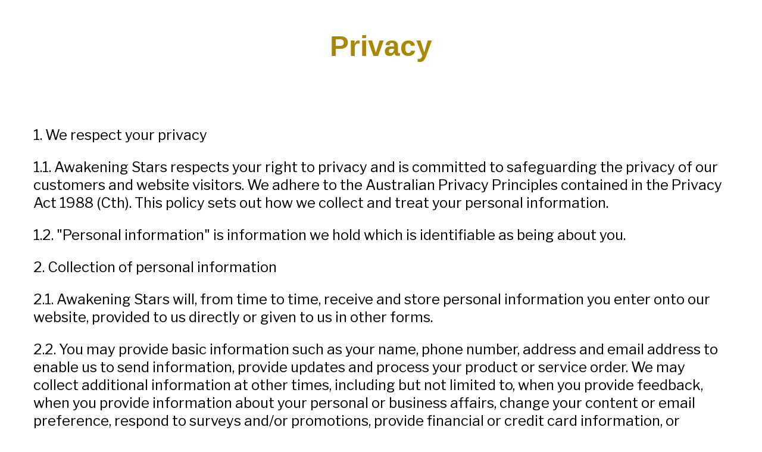

--- FILE ---
content_type: text/html
request_url: https://katiesing.com/privacy
body_size: 15035
content:
<!DOCTYPE html>
    <html lang="en">
      <head>
        
    <meta charset="utf-8" />
    <title>Privacy</title>
    <meta name="viewport" content="width=device-width, initial-scale=1.0" />
    <meta property="og:title" content="" />
    <meta property="og:image" content="" />
    <meta name="description" content="">
    <meta name="keywords" content="" />
    <link rel="icon" href="https://assets.grooveapps.com/images/5f1a53db9a28b00013439cef/1618293131_FengShui logo23-1-14.jpg" />
    <link rel="preconnect" href="https://fonts.gstatic.com">
    <link href="https://fonts.googleapis.com/css2?family=Abril+Fatface&family=Amatic+SC:wght@400;700&family=Architects+Daughter&family=Asap:wght@400;700&family=Balsamiq+Sans:wght@400;700&family=Barlow:wght@400;700;900&family=Bebas+Neue&family=Bitter:wght@400;700;900&family=Cabin:wght@400;700&family=Cairo:wght@400;700&family=Cormorant+Garamond:wght@400;700&family=Crimson+Text:wght@400;700&family=Dancing+Script:wght@400;700&family=Fira+Sans:wght@400;700;900&family=Fjalla+One&family=Indie+Flower&family=Josefin+Sans:wght@400;700&family=Lato:wght@400;700;900&family=Libre+Baskerville:wght@400;700&family=Libre+Franklin:wght@400;700;900&family=Lobster&family=Lora:wght@400;700&family=Martel:wght@400;700;900&family=Merriweather:wght@400;700;900&family=Montserrat:wght@400;700;900&family=Mukta:wght@400;700&family=Noto+Sans+JP:wght@400;700&family=Noto+Sans+KR:wght@400;700;900&family=Noto+Sans:wght@400;700&family=Noto+Serif:wght@400;700&family=Nunito+Sans:wght@200;300;400;700;900&family=Nunito:wght@300;400;700;900&family=Old+Standard+TT:wght@400;700&family=Open+Sans+Condensed:wght@300;700&family=Open+Sans:wght@300;400;700&family=Oswald:wght@400;700&family=Overpass:wght@400;700;900&family=Oxygen:wght@300;400;700&family=PT+Sans+Narrow:wght@400;700&family=PT+Sans:wght@400;700&family=PT+Serif:wght@400;700&family=Pacifico&family=Playfair+Display:wght@400;700;900&family=Poppins:ital,wght@0,400;0,700;1,900&family=Raleway:wght@400;700;900&family=Roboto+Condensed:wght@400;700&family=Roboto+Slab:wght@400;700;900&family=Roboto:ital,wght@0,100;0,300;0,400;0,500;0,700;0,900;1,100;1,300;1,400;1,500;1,700;1,900&family=Rubik:ital,wght@0,400;0,700;1,900&family=Shadows+Into+Light&family=Signika:wght@400;700&family=Slabo+27px&family=Source+Code+Pro:wght@400;700;900&family=Source+Sans+Pro:wght@400;700;900&family=Source+Serif+Pro:wght@400;700;900&family=Tajawal:wght@400;700;900&family=Titillium+Web:wght@400;700;900&family=Ubuntu:wght@400;700&family=Work+Sans:wght@400;700;900&display=swap" rel="stylesheet">
    <style id="global-styles">
      
    </style>
    <link href="https://app.groove.cm/groovepages/css/inpage_published.css" rel="stylesheet"><link href="https://app.groove.cm/groovepages/css/chunk-vendors.css" rel="stylesheet">
    
    
     <script src="https://kit.fontawesome.com/e7647a48d4.js" crossorigin="anonymous"></script>
     <style id="IE-warning-style">
      #IE-warning {
        display: none;
        position: fixed;
        width: 100%;
        height: 100%;
        z-index: 9999;
        background: white;
      }
      .IE-warning-message {
        position: absolute;
        left: 50%;
        top: 50%;
        transform: translate(-50%, -50%);
        text-align: center;
      }
     </style>
     <style id="page-css">
      
     </style>
     <style id="section-block">
        section[data-gp-block] {
          z-index: auto !important;
          position: relative;
          min-height: 50px;
        }
        section[data-gp-block].fix-top, section[data-gp-block].fix-bottom {
          z-index: 1 !important;
        }
        section[data-gp-block] > [data-section-overlay] {
          z-index: 0 !important;
        }
        section[data-gp-block] > *:not([data-section-overlay]) {
          position: relative;
        }
        [data-gp-container] .gp-text-container * {
          overflow-wrap: break-word;
        }
        [data-gp-navmenu-id] a {
          color: inherit;
        }
        [data-gp-text] {
          display: flex;
          flex-direction: column;
        }
        .blocks-container [data-gp-block].gp-video-bg-block > [data-gp-container] {
          z-index: 99;
        }
        .gp-component.gp-video-bg-block > div[data-section-overlay] {
          z-index: 10 !important;
        }
        [data-gp-component="video-background"] {
            position: absolute !important;
            z-index: 9;
            top: 0;
            left: 0;
            right: 0;
            height: 100%;
            max-height: 100%;
            overflow-y: hidden;
            pointer-events: none;
        }
        
        [data-gp-component="video-background"] > [data-gp-component="video-overlay"] {
            position: absolute;
            top: 0;
            left: 0;
            right: 0;
            bottom: 0;
            pointer-events: none;
        }
        
        [data-gp-component="video-background"] [data-gp-video-bg-container] iframe {
            position: absolute;
            width: 100%;
            height: 100%;
            pointer-events: none;
        }
      </style>
     <style id="custom-css">
      
        html {
    
      text-size-adjust: 100%;
      line-height: 1.25;
      font-family: sans-serif;
      box-sizing: border-box;
  }
        
        @media (max-width: 639px) {
          
  html {
    
      font-family: sans-serif;
      text-size-adjust: 100%;
      line-height: 1.25;
      box-sizing: border-box;
  }
        }
        @media (max-width: 767px) and (min-width: 640px) {
          
  html {
    
      font-family: sans-serif;
      text-size-adjust: 100%;
      line-height: 1.25;
      box-sizing: border-box;
  }
        }
        @media (max-width: 991px) and (min-width: 768px) {
          
  html {
    
      font-family: sans-serif;
      text-size-adjust: 100%;
      line-height: 1.25;
      box-sizing: border-box;
  }
        }
        @media (max-width: 1199px) and (min-width: 992px) {
          
  html {
    
      font-family: sans-serif;
      text-size-adjust: 100%;
      line-height: 1.25;
      box-sizing: border-box;
  }
        }
        @media (min-width: 1200px) {
          
  html {
    
      font-family: sans-serif;
      text-size-adjust: 100%;
      line-height: 1.25;
      box-sizing: border-box;
  }
        }
        
  body {
    
      margin-left: 0px;
      margin-bottom: 0px;
      margin-right: 0px;
      margin-top: 0px;
      border-image-repeat: initial;
      border-image-outset: initial;
      border-image-width: initial;
      border-image-slice: initial;
      border-image-source: initial;
      border-left-color: rgb(173, 183, 194);
      border-bottom-color: rgb(173, 183, 194);
      border-right-color: rgb(173, 183, 194);
      border-top-color: rgb(173, 183, 194);
      border-left-style: solid;
      border-bottom-style: solid;
      border-right-style: solid;
      border-top-style: solid;
      border-left-width: 0px;
      border-bottom-width: 0px;
      border-right-width: 0px;
      border-top-width: 0px;
      box-sizing: inherit;
  }
        
        @media (max-width: 639px) {
          
  body {
    
      margin-left: 0px;
      margin-bottom: 0px;
      margin-right: 0px;
      margin-top: 0px;
      border-image-repeat: initial;
      border-image-outset: initial;
      border-image-width: initial;
      border-image-slice: initial;
      border-image-source: initial;
      border-left-color: rgb(173, 183, 194);
      border-bottom-color: rgb(173, 183, 194);
      border-right-color: rgb(173, 183, 194);
      border-top-color: rgb(173, 183, 194);
      border-left-style: solid;
      border-bottom-style: solid;
      border-right-style: solid;
      border-top-style: solid;
      border-left-width: 0px;
      border-bottom-width: 0px;
      border-right-width: 0px;
      border-top-width: 0px;
      box-sizing: inherit;
  }
        }
        @media (max-width: 767px) and (min-width: 640px) {
          
  body {
    
      margin-left: 0px;
      margin-bottom: 0px;
      margin-right: 0px;
      margin-top: 0px;
      border-image-repeat: initial;
      border-image-outset: initial;
      border-image-width: initial;
      border-image-slice: initial;
      border-image-source: initial;
      border-left-color: rgb(173, 183, 194);
      border-bottom-color: rgb(173, 183, 194);
      border-right-color: rgb(173, 183, 194);
      border-top-color: rgb(173, 183, 194);
      border-left-style: solid;
      border-bottom-style: solid;
      border-right-style: solid;
      border-top-style: solid;
      border-left-width: 0px;
      border-bottom-width: 0px;
      border-right-width: 0px;
      border-top-width: 0px;
      box-sizing: inherit;
  }
        }
        @media (max-width: 991px) and (min-width: 768px) {
          
  body {
    
      margin-left: 0px;
      margin-bottom: 0px;
      margin-right: 0px;
      margin-top: 0px;
      border-image-repeat: initial;
      border-image-outset: initial;
      border-image-width: initial;
      border-image-slice: initial;
      border-image-source: initial;
      border-left-color: rgb(173, 183, 194);
      border-bottom-color: rgb(173, 183, 194);
      border-right-color: rgb(173, 183, 194);
      border-top-color: rgb(173, 183, 194);
      border-left-style: solid;
      border-bottom-style: solid;
      border-right-style: solid;
      border-top-style: solid;
      border-left-width: 0px;
      border-bottom-width: 0px;
      border-right-width: 0px;
      border-top-width: 0px;
      box-sizing: inherit;
  }
        }
        @media (max-width: 1199px) and (min-width: 992px) {
          
  body {
    
      margin-left: 0px;
      margin-bottom: 0px;
      margin-right: 0px;
      margin-top: 0px;
      border-image-repeat: initial;
      border-image-outset: initial;
      border-image-width: initial;
      border-image-slice: initial;
      border-image-source: initial;
      border-left-color: rgb(173, 183, 194);
      border-bottom-color: rgb(173, 183, 194);
      border-right-color: rgb(173, 183, 194);
      border-top-color: rgb(173, 183, 194);
      border-left-style: solid;
      border-bottom-style: solid;
      border-right-style: solid;
      border-top-style: solid;
      border-left-width: 0px;
      border-bottom-width: 0px;
      border-right-width: 0px;
      border-top-width: 0px;
      box-sizing: inherit;
  }
        }
        @media (min-width: 1200px) {
          
  body {
    
      margin-left: 0px;
      margin-bottom: 0px;
      margin-right: 0px;
      margin-top: 0px;
      border-image-repeat: initial;
      border-image-outset: initial;
      border-image-width: initial;
      border-image-slice: initial;
      border-image-source: initial;
      border-left-color: rgb(173, 183, 194);
      border-bottom-color: rgb(173, 183, 194);
      border-right-color: rgb(173, 183, 194);
      border-top-color: rgb(173, 183, 194);
      border-left-style: solid;
      border-bottom-style: solid;
      border-right-style: solid;
      border-top-style: solid;
      border-left-width: 0px;
      border-bottom-width: 0px;
      border-right-width: 0px;
      border-top-width: 0px;
      box-sizing: inherit;
  }
        }
        
  body * {
    
      border-image-repeat: initial;
      border-image-outset: initial;
      border-image-width: initial;
      border-image-slice: initial;
      border-image-source: initial;
      border-left-color: rgb(173, 183, 194);
      border-bottom-color: rgb(173, 183, 194);
      border-right-color: rgb(173, 183, 194);
      border-top-color: rgb(173, 183, 194);
      border-left-style: solid;
      border-bottom-style: solid;
      border-right-style: solid;
      border-top-style: solid;
      border-left-width: 0px;
      border-bottom-width: 0px;
      border-right-width: 0px;
      border-top-width: 0px;
      box-sizing: inherit;
  }
        
        @media (max-width: 639px) {
          
  body * {
    
      border-image-repeat: initial;
      border-image-outset: initial;
      border-image-width: initial;
      border-image-slice: initial;
      border-image-source: initial;
      border-left-color: rgb(173, 183, 194);
      border-bottom-color: rgb(173, 183, 194);
      border-right-color: rgb(173, 183, 194);
      border-top-color: rgb(173, 183, 194);
      border-left-style: solid;
      border-bottom-style: solid;
      border-right-style: solid;
      border-top-style: solid;
      border-left-width: 0px;
      border-bottom-width: 0px;
      border-right-width: 0px;
      border-top-width: 0px;
      box-sizing: inherit;
  }
        }
        @media (max-width: 767px) and (min-width: 640px) {
          
  body * {
    
      border-image-repeat: initial;
      border-image-outset: initial;
      border-image-width: initial;
      border-image-slice: initial;
      border-image-source: initial;
      border-left-color: rgb(173, 183, 194);
      border-bottom-color: rgb(173, 183, 194);
      border-right-color: rgb(173, 183, 194);
      border-top-color: rgb(173, 183, 194);
      border-left-style: solid;
      border-bottom-style: solid;
      border-right-style: solid;
      border-top-style: solid;
      border-left-width: 0px;
      border-bottom-width: 0px;
      border-right-width: 0px;
      border-top-width: 0px;
      box-sizing: inherit;
  }
        }
        @media (max-width: 991px) and (min-width: 768px) {
          
  body * {
    
      border-image-repeat: initial;
      border-image-outset: initial;
      border-image-width: initial;
      border-image-slice: initial;
      border-image-source: initial;
      border-left-color: rgb(173, 183, 194);
      border-bottom-color: rgb(173, 183, 194);
      border-right-color: rgb(173, 183, 194);
      border-top-color: rgb(173, 183, 194);
      border-left-style: solid;
      border-bottom-style: solid;
      border-right-style: solid;
      border-top-style: solid;
      border-left-width: 0px;
      border-bottom-width: 0px;
      border-right-width: 0px;
      border-top-width: 0px;
      box-sizing: inherit;
  }
        }
        @media (max-width: 1199px) and (min-width: 992px) {
          
  body * {
    
      border-image-repeat: initial;
      border-image-outset: initial;
      border-image-width: initial;
      border-image-slice: initial;
      border-image-source: initial;
      border-left-color: rgb(173, 183, 194);
      border-bottom-color: rgb(173, 183, 194);
      border-right-color: rgb(173, 183, 194);
      border-top-color: rgb(173, 183, 194);
      border-left-style: solid;
      border-bottom-style: solid;
      border-right-style: solid;
      border-top-style: solid;
      border-left-width: 0px;
      border-bottom-width: 0px;
      border-right-width: 0px;
      border-top-width: 0px;
      box-sizing: inherit;
  }
        }
        @media (min-width: 1200px) {
          
  body * {
    
      border-image-repeat: initial;
      border-image-outset: initial;
      border-image-width: initial;
      border-image-slice: initial;
      border-image-source: initial;
      border-left-color: rgb(173, 183, 194);
      border-bottom-color: rgb(173, 183, 194);
      border-right-color: rgb(173, 183, 194);
      border-top-color: rgb(173, 183, 194);
      border-left-style: solid;
      border-bottom-style: solid;
      border-right-style: solid;
      border-top-style: solid;
      border-left-width: 0px;
      border-bottom-width: 0px;
      border-right-width: 0px;
      border-top-width: 0px;
      box-sizing: inherit;
  }
        }
        
  main {
    
      display: block;
  }
        
        @media (max-width: 639px) {
          
  main {
    
      display: block;
  }
        }
        @media (max-width: 767px) and (min-width: 640px) {
          
  main {
    
      display: block;
  }
        }
        @media (max-width: 991px) and (min-width: 768px) {
          
  main {
    
      display: block;
  }
        }
        @media (max-width: 1199px) and (min-width: 992px) {
          
  main {
    
      display: block;
  }
        }
        @media (min-width: 1200px) {
          
  main {
    
      display: block;
  }
        }
        
  h1 {
    
      margin-left: 0px;
      margin-bottom: 0px;
      margin-right: 0px;
      margin-top: 0px;
      font-size: 2em;
  }
        
        @media (max-width: 639px) {
          
  h1 {
    
      margin-left: 0px;
      margin-bottom: 0px;
      margin-right: 0px;
      margin-top: 0px;
      font-size: 2em;
  }
        }
        @media (max-width: 767px) and (min-width: 640px) {
          
  h1 {
    
      margin-left: 0px;
      margin-bottom: 0px;
      margin-right: 0px;
      margin-top: 0px;
      font-size: 2em;
  }
        }
        @media (max-width: 991px) and (min-width: 768px) {
          
  h1 {
    
      margin-left: 0px;
      margin-bottom: 0px;
      margin-right: 0px;
      margin-top: 0px;
      font-size: 2em;
  }
        }
        @media (max-width: 1199px) and (min-width: 992px) {
          
  h1 {
    
      margin-left: 0px;
      margin-bottom: 0px;
      margin-right: 0px;
      margin-top: 0px;
      font-size: 2em;
  }
        }
        @media (min-width: 1200px) {
          
  h1 {
    
      margin-left: 0px;
      margin-bottom: 0px;
      margin-right: 0px;
      margin-top: 0px;
      font-size: 2em;
  }
        }
        
  hr {
    
      overflow-y: visible;
      overflow-x: visible;
      height: 0px;
      box-sizing: content-box;
  }
        
        @media (max-width: 639px) {
          
  hr {
    
      overflow-y: visible;
      overflow-x: visible;
      height: 0px;
      box-sizing: content-box;
  }
        }
        @media (max-width: 767px) and (min-width: 640px) {
          
  hr {
    
      overflow-y: visible;
      overflow-x: visible;
      height: 0px;
      box-sizing: content-box;
  }
        }
        @media (max-width: 991px) and (min-width: 768px) {
          
  hr {
    
      overflow-y: visible;
      overflow-x: visible;
      height: 0px;
      box-sizing: content-box;
  }
        }
        @media (max-width: 1199px) and (min-width: 992px) {
          
  hr {
    
      overflow-y: visible;
      overflow-x: visible;
      height: 0px;
      box-sizing: content-box;
  }
        }
        @media (min-width: 1200px) {
          
  hr {
    
      overflow-y: visible;
      overflow-x: visible;
      height: 0px;
      box-sizing: content-box;
  }
        }
        
  pre {
    
      font-size: 1em;
      font-family: monospace, monospace;
      margin-left: 0px;
      margin-bottom: 0px;
      margin-right: 0px;
      margin-top: 0px;
  }
        
        @media (max-width: 639px) {
          
  pre {
    
      font-family: monospace, monospace;
      font-size: 1em;
      margin-left: 0px;
      margin-bottom: 0px;
      margin-right: 0px;
      margin-top: 0px;
  }
        }
        @media (max-width: 767px) and (min-width: 640px) {
          
  pre {
    
      font-family: monospace, monospace;
      font-size: 1em;
      margin-left: 0px;
      margin-bottom: 0px;
      margin-right: 0px;
      margin-top: 0px;
  }
        }
        @media (max-width: 991px) and (min-width: 768px) {
          
  pre {
    
      font-family: monospace, monospace;
      font-size: 1em;
      margin-left: 0px;
      margin-bottom: 0px;
      margin-right: 0px;
      margin-top: 0px;
  }
        }
        @media (max-width: 1199px) and (min-width: 992px) {
          
  pre {
    
      font-family: monospace, monospace;
      font-size: 1em;
      margin-left: 0px;
      margin-bottom: 0px;
      margin-right: 0px;
      margin-top: 0px;
  }
        }
        @media (min-width: 1200px) {
          
  pre {
    
      font-family: monospace, monospace;
      font-size: 1em;
      margin-left: 0px;
      margin-bottom: 0px;
      margin-right: 0px;
      margin-top: 0px;
  }
        }
        
  b {
    
      font-weight: bolder;
  }
        
        @media (max-width: 639px) {
          
  b {
    
      font-weight: bolder;
  }
        }
        @media (max-width: 767px) and (min-width: 640px) {
          
  b {
    
      font-weight: bolder;
  }
        }
        @media (max-width: 991px) and (min-width: 768px) {
          
  b {
    
      font-weight: bolder;
  }
        }
        @media (max-width: 1199px) and (min-width: 992px) {
          
  b {
    
      font-weight: bolder;
  }
        }
        @media (min-width: 1200px) {
          
  b {
    
      font-weight: bolder;
  }
        }
        
  strong {
    
      font-weight: bolder;
  }
        
        @media (max-width: 639px) {
          
  strong {
    
      font-weight: bolder;
  }
        }
        @media (max-width: 767px) and (min-width: 640px) {
          
  strong {
    
      font-weight: bolder;
  }
        }
        @media (max-width: 991px) and (min-width: 768px) {
          
  strong {
    
      font-weight: bolder;
  }
        }
        @media (max-width: 1199px) and (min-width: 992px) {
          
  strong {
    
      font-weight: bolder;
  }
        }
        @media (min-width: 1200px) {
          
  strong {
    
      font-weight: bolder;
  }
        }
        
  code {
    
      font-size: 1em;
      font-family: monospace, monospace;
  }
        
        @media (max-width: 639px) {
          
  code {
    
      font-family: monospace, monospace;
      font-size: 1em;
  }
        }
        @media (max-width: 767px) and (min-width: 640px) {
          
  code {
    
      font-family: monospace, monospace;
      font-size: 1em;
  }
        }
        @media (max-width: 991px) and (min-width: 768px) {
          
  code {
    
      font-family: monospace, monospace;
      font-size: 1em;
  }
        }
        @media (max-width: 1199px) and (min-width: 992px) {
          
  code {
    
      font-family: monospace, monospace;
      font-size: 1em;
  }
        }
        @media (min-width: 1200px) {
          
  code {
    
      font-family: monospace, monospace;
      font-size: 1em;
  }
        }
        
  kbd {
    
      font-size: 1em;
      font-family: monospace, monospace;
  }
        
        @media (max-width: 639px) {
          
  kbd {
    
      font-family: monospace, monospace;
      font-size: 1em;
  }
        }
        @media (max-width: 767px) and (min-width: 640px) {
          
  kbd {
    
      font-family: monospace, monospace;
      font-size: 1em;
  }
        }
        @media (max-width: 991px) and (min-width: 768px) {
          
  kbd {
    
      font-family: monospace, monospace;
      font-size: 1em;
  }
        }
        @media (max-width: 1199px) and (min-width: 992px) {
          
  kbd {
    
      font-family: monospace, monospace;
      font-size: 1em;
  }
        }
        @media (min-width: 1200px) {
          
  kbd {
    
      font-family: monospace, monospace;
      font-size: 1em;
  }
        }
        
  samp {
    
      font-size: 1em;
      font-family: monospace, monospace;
  }
        
        @media (max-width: 639px) {
          
  samp {
    
      font-family: monospace, monospace;
      font-size: 1em;
  }
        }
        @media (max-width: 767px) and (min-width: 640px) {
          
  samp {
    
      font-family: monospace, monospace;
      font-size: 1em;
  }
        }
        @media (max-width: 991px) and (min-width: 768px) {
          
  samp {
    
      font-family: monospace, monospace;
      font-size: 1em;
  }
        }
        @media (max-width: 1199px) and (min-width: 992px) {
          
  samp {
    
      font-family: monospace, monospace;
      font-size: 1em;
  }
        }
        @media (min-width: 1200px) {
          
  samp {
    
      font-family: monospace, monospace;
      font-size: 1em;
  }
        }
        
  small {
    
      font-size: 80%;
  }
        
        @media (max-width: 639px) {
          
  small {
    
      font-size: 80%;
  }
        }
        @media (max-width: 767px) and (min-width: 640px) {
          
  small {
    
      font-size: 80%;
  }
        }
        @media (max-width: 991px) and (min-width: 768px) {
          
  small {
    
      font-size: 80%;
  }
        }
        @media (max-width: 1199px) and (min-width: 992px) {
          
  small {
    
      font-size: 80%;
  }
        }
        @media (min-width: 1200px) {
          
  small {
    
      font-size: 80%;
  }
        }
        
  sub {
    
      vertical-align: baseline;
      position: relative;
      line-height: 0;
      font-size: 75%;
      bottom: -0.25em;
  }
        
        @media (max-width: 639px) {
          
  sub {
    
      vertical-align: baseline;
      position: relative;
      line-height: 0;
      font-size: 75%;
      bottom: -0.25em;
  }
        }
        @media (max-width: 767px) and (min-width: 640px) {
          
  sub {
    
      vertical-align: baseline;
      position: relative;
      line-height: 0;
      font-size: 75%;
      bottom: -0.25em;
  }
        }
        @media (max-width: 991px) and (min-width: 768px) {
          
  sub {
    
      vertical-align: baseline;
      position: relative;
      line-height: 0;
      font-size: 75%;
      bottom: -0.25em;
  }
        }
        @media (max-width: 1199px) and (min-width: 992px) {
          
  sub {
    
      vertical-align: baseline;
      position: relative;
      line-height: 0;
      font-size: 75%;
      bottom: -0.25em;
  }
        }
        @media (min-width: 1200px) {
          
  sub {
    
      vertical-align: baseline;
      position: relative;
      line-height: 0;
      font-size: 75%;
      bottom: -0.25em;
  }
        }
        
  sup {
    
      vertical-align: baseline;
      position: relative;
      line-height: 0;
      font-size: 75%;
      top: -0.5em;
  }
        
        @media (max-width: 639px) {
          
  sup {
    
      vertical-align: baseline;
      position: relative;
      line-height: 0;
      font-size: 75%;
      top: -0.5em;
  }
        }
        @media (max-width: 767px) and (min-width: 640px) {
          
  sup {
    
      vertical-align: baseline;
      position: relative;
      line-height: 0;
      font-size: 75%;
      top: -0.5em;
  }
        }
        @media (max-width: 991px) and (min-width: 768px) {
          
  sup {
    
      vertical-align: baseline;
      position: relative;
      line-height: 0;
      font-size: 75%;
      top: -0.5em;
  }
        }
        @media (max-width: 1199px) and (min-width: 992px) {
          
  sup {
    
      vertical-align: baseline;
      position: relative;
      line-height: 0;
      font-size: 75%;
      top: -0.5em;
  }
        }
        @media (min-width: 1200px) {
          
  sup {
    
      vertical-align: baseline;
      position: relative;
      line-height: 0;
      font-size: 75%;
      top: -0.5em;
  }
        }
        
  img {
    
      border-left-style: solid;
      border-bottom-style: solid;
      border-right-style: solid;
      border-top-style: solid;
      height: auto;
      max-width: 100%;
  }
        
        @media (max-width: 639px) {
          
  img {
    
      border-left-style: solid;
      border-bottom-style: solid;
      border-right-style: solid;
      border-top-style: solid;
      height: auto;
      max-width: 100%;
  }
        }
        @media (max-width: 767px) and (min-width: 640px) {
          
  img {
    
      border-left-style: solid;
      border-bottom-style: solid;
      border-right-style: solid;
      border-top-style: solid;
      height: auto;
      max-width: 100%;
  }
        }
        @media (max-width: 991px) and (min-width: 768px) {
          
  img {
    
      border-left-style: solid;
      border-bottom-style: solid;
      border-right-style: solid;
      border-top-style: solid;
      height: auto;
      max-width: 100%;
  }
        }
        @media (max-width: 1199px) and (min-width: 992px) {
          
  img {
    
      border-left-style: solid;
      border-bottom-style: solid;
      border-right-style: solid;
      border-top-style: solid;
      height: auto;
      max-width: 100%;
  }
        }
        @media (min-width: 1200px) {
          
  img {
    
      border-left-style: solid;
      border-bottom-style: solid;
      border-right-style: solid;
      border-top-style: solid;
      height: auto;
      max-width: 100%;
  }
        }
        
  button {
    
      margin-left: 0px;
      margin-bottom: 0px;
      margin-right: 0px;
      margin-top: 0px;
      line-height: 1.15;
      font-size: 100%;
      font-family: inherit;
      overflow-y: visible;
      overflow-x: visible;
      text-transform: none;
      appearance: button;
      padding-left: 0px;
      padding-bottom: 0px;
      padding-right: 0px;
      padding-top: 0px;
      background-color: transparent;
      background-clip: initial;
      background-origin: initial;
      background-attachment: initial;
      background-repeat-y: initial;
      background-repeat-x: initial;
      background-size: initial;
      background-position-y: initial;
      background-position-x: initial;
      background-image: initial;
      cursor: pointer;
  }
  button:Focus {
    
      outline-width: 5px;
      outline-style: auto;
      outline-color: -webkit-focus-ring-color;
  }
        
        @media (max-width: 639px) {
          
  button {
    
      font-family: inherit;
      margin-left: 0px;
      margin-bottom: 0px;
      margin-right: 0px;
      margin-top: 0px;
      line-height: 1.15;
      font-size: 100%;
      overflow-y: visible;
      overflow-x: visible;
      text-transform: none;
      appearance: button;
      padding-left: 0px;
      padding-bottom: 0px;
      padding-right: 0px;
      padding-top: 0px;
      background-color: transparent;
      background-clip: initial;
      background-origin: initial;
      background-attachment: initial;
      background-repeat-y: initial;
      background-repeat-x: initial;
      background-size: initial;
      background-position-y: initial;
      background-position-x: initial;
      background-image: initial;
      cursor: pointer;
  }
  button:Focus {
    
      outline-width: 5px;
      outline-style: auto;
      outline-color: -webkit-focus-ring-color;
  }
        }
        @media (max-width: 767px) and (min-width: 640px) {
          
  button {
    
      font-family: inherit;
      margin-left: 0px;
      margin-bottom: 0px;
      margin-right: 0px;
      margin-top: 0px;
      line-height: 1.15;
      font-size: 100%;
      overflow-y: visible;
      overflow-x: visible;
      text-transform: none;
      appearance: button;
      padding-left: 0px;
      padding-bottom: 0px;
      padding-right: 0px;
      padding-top: 0px;
      background-color: transparent;
      background-clip: initial;
      background-origin: initial;
      background-attachment: initial;
      background-repeat-y: initial;
      background-repeat-x: initial;
      background-size: initial;
      background-position-y: initial;
      background-position-x: initial;
      background-image: initial;
      cursor: pointer;
  }
  button:Focus {
    
      outline-width: 5px;
      outline-style: auto;
      outline-color: -webkit-focus-ring-color;
  }
        }
        @media (max-width: 991px) and (min-width: 768px) {
          
  button {
    
      font-family: inherit;
      margin-left: 0px;
      margin-bottom: 0px;
      margin-right: 0px;
      margin-top: 0px;
      line-height: 1.15;
      font-size: 100%;
      overflow-y: visible;
      overflow-x: visible;
      text-transform: none;
      appearance: button;
      padding-left: 0px;
      padding-bottom: 0px;
      padding-right: 0px;
      padding-top: 0px;
      background-color: transparent;
      background-clip: initial;
      background-origin: initial;
      background-attachment: initial;
      background-repeat-y: initial;
      background-repeat-x: initial;
      background-size: initial;
      background-position-y: initial;
      background-position-x: initial;
      background-image: initial;
      cursor: pointer;
  }
  button:Focus {
    
      outline-width: 5px;
      outline-style: auto;
      outline-color: -webkit-focus-ring-color;
  }
        }
        @media (max-width: 1199px) and (min-width: 992px) {
          
  button {
    
      font-family: inherit;
      margin-left: 0px;
      margin-bottom: 0px;
      margin-right: 0px;
      margin-top: 0px;
      line-height: 1.15;
      font-size: 100%;
      overflow-y: visible;
      overflow-x: visible;
      text-transform: none;
      appearance: button;
      padding-left: 0px;
      padding-bottom: 0px;
      padding-right: 0px;
      padding-top: 0px;
      background-color: transparent;
      background-clip: initial;
      background-origin: initial;
      background-attachment: initial;
      background-repeat-y: initial;
      background-repeat-x: initial;
      background-size: initial;
      background-position-y: initial;
      background-position-x: initial;
      background-image: initial;
      cursor: pointer;
  }
  button:Focus {
    
      outline-width: 5px;
      outline-style: auto;
      outline-color: -webkit-focus-ring-color;
  }
        }
        @media (min-width: 1200px) {
          
  button {
    
      font-family: inherit;
      margin-left: 0px;
      margin-bottom: 0px;
      margin-right: 0px;
      margin-top: 0px;
      line-height: 1.15;
      font-size: 100%;
      overflow-y: visible;
      overflow-x: visible;
      text-transform: none;
      appearance: button;
      padding-left: 0px;
      padding-bottom: 0px;
      padding-right: 0px;
      padding-top: 0px;
      background-color: transparent;
      background-clip: initial;
      background-origin: initial;
      background-attachment: initial;
      background-repeat-y: initial;
      background-repeat-x: initial;
      background-size: initial;
      background-position-y: initial;
      background-position-x: initial;
      background-image: initial;
      cursor: pointer;
  }
  button:Focus {
    
      outline-width: 5px;
      outline-style: auto;
      outline-color: -webkit-focus-ring-color;
  }
        }
        
  input {
    
      margin-left: 0px;
      margin-bottom: 0px;
      margin-right: 0px;
      margin-top: 0px;
      line-height: 1.15;
      font-size: 100%;
      font-family: inherit;
      overflow-y: visible;
      overflow-x: visible;
  }
        
        @media (max-width: 639px) {
          
  input {
    
      font-family: inherit;
      margin-left: 0px;
      margin-bottom: 0px;
      margin-right: 0px;
      margin-top: 0px;
      line-height: 1.15;
      font-size: 100%;
      overflow-y: visible;
      overflow-x: visible;
  }
        }
        @media (max-width: 767px) and (min-width: 640px) {
          
  input {
    
      font-family: inherit;
      margin-left: 0px;
      margin-bottom: 0px;
      margin-right: 0px;
      margin-top: 0px;
      line-height: 1.15;
      font-size: 100%;
      overflow-y: visible;
      overflow-x: visible;
  }
        }
        @media (max-width: 991px) and (min-width: 768px) {
          
  input {
    
      font-family: inherit;
      margin-left: 0px;
      margin-bottom: 0px;
      margin-right: 0px;
      margin-top: 0px;
      line-height: 1.15;
      font-size: 100%;
      overflow-y: visible;
      overflow-x: visible;
  }
        }
        @media (max-width: 1199px) and (min-width: 992px) {
          
  input {
    
      font-family: inherit;
      margin-left: 0px;
      margin-bottom: 0px;
      margin-right: 0px;
      margin-top: 0px;
      line-height: 1.15;
      font-size: 100%;
      overflow-y: visible;
      overflow-x: visible;
  }
        }
        @media (min-width: 1200px) {
          
  input {
    
      font-family: inherit;
      margin-left: 0px;
      margin-bottom: 0px;
      margin-right: 0px;
      margin-top: 0px;
      line-height: 1.15;
      font-size: 100%;
      overflow-y: visible;
      overflow-x: visible;
  }
        }
        
  optgroup {
    
      margin-left: 0px;
      margin-bottom: 0px;
      margin-right: 0px;
      margin-top: 0px;
      line-height: 1.15;
      font-size: 100%;
      font-family: inherit;
  }
        
        @media (max-width: 639px) {
          
  optgroup {
    
      font-family: inherit;
      margin-left: 0px;
      margin-bottom: 0px;
      margin-right: 0px;
      margin-top: 0px;
      line-height: 1.15;
      font-size: 100%;
  }
        }
        @media (max-width: 767px) and (min-width: 640px) {
          
  optgroup {
    
      font-family: inherit;
      margin-left: 0px;
      margin-bottom: 0px;
      margin-right: 0px;
      margin-top: 0px;
      line-height: 1.15;
      font-size: 100%;
  }
        }
        @media (max-width: 991px) and (min-width: 768px) {
          
  optgroup {
    
      font-family: inherit;
      margin-left: 0px;
      margin-bottom: 0px;
      margin-right: 0px;
      margin-top: 0px;
      line-height: 1.15;
      font-size: 100%;
  }
        }
        @media (max-width: 1199px) and (min-width: 992px) {
          
  optgroup {
    
      font-family: inherit;
      margin-left: 0px;
      margin-bottom: 0px;
      margin-right: 0px;
      margin-top: 0px;
      line-height: 1.15;
      font-size: 100%;
  }
        }
        @media (min-width: 1200px) {
          
  optgroup {
    
      font-family: inherit;
      margin-left: 0px;
      margin-bottom: 0px;
      margin-right: 0px;
      margin-top: 0px;
      line-height: 1.15;
      font-size: 100%;
  }
        }
        
  select {
    
      margin-left: 0px;
      margin-bottom: 0px;
      margin-right: 0px;
      margin-top: 0px;
      line-height: 1.15;
      font-size: 100%;
      font-family: inherit;
      text-transform: none;
  }
        
        @media (max-width: 639px) {
          
  select {
    
      font-family: inherit;
      margin-left: 0px;
      margin-bottom: 0px;
      margin-right: 0px;
      margin-top: 0px;
      line-height: 1.15;
      font-size: 100%;
      text-transform: none;
  }
        }
        @media (max-width: 767px) and (min-width: 640px) {
          
  select {
    
      font-family: inherit;
      margin-left: 0px;
      margin-bottom: 0px;
      margin-right: 0px;
      margin-top: 0px;
      line-height: 1.15;
      font-size: 100%;
      text-transform: none;
  }
        }
        @media (max-width: 991px) and (min-width: 768px) {
          
  select {
    
      font-family: inherit;
      margin-left: 0px;
      margin-bottom: 0px;
      margin-right: 0px;
      margin-top: 0px;
      line-height: 1.15;
      font-size: 100%;
      text-transform: none;
  }
        }
        @media (max-width: 1199px) and (min-width: 992px) {
          
  select {
    
      font-family: inherit;
      margin-left: 0px;
      margin-bottom: 0px;
      margin-right: 0px;
      margin-top: 0px;
      line-height: 1.15;
      font-size: 100%;
      text-transform: none;
  }
        }
        @media (min-width: 1200px) {
          
  select {
    
      font-family: inherit;
      margin-left: 0px;
      margin-bottom: 0px;
      margin-right: 0px;
      margin-top: 0px;
      line-height: 1.15;
      font-size: 100%;
      text-transform: none;
  }
        }
        
  textarea {
    
      margin-left: 0px;
      margin-bottom: 0px;
      margin-right: 0px;
      margin-top: 0px;
      line-height: 1.15;
      font-size: 100%;
      font-family: inherit;
      overflow-y: auto;
      overflow-x: auto;
      resize: vertical;
  }
  textarea:Focus {
    
      outline-width: 0px;
      outline-style: initial;
      outline-color: initial;
  }
        
        @media (max-width: 639px) {
          
  textarea {
    
      font-family: inherit;
      margin-left: 0px;
      margin-bottom: 0px;
      margin-right: 0px;
      margin-top: 0px;
      line-height: 1.15;
      font-size: 100%;
      overflow-y: auto;
      overflow-x: auto;
      resize: vertical;
  }
  textarea:Focus {
    
      outline-width: 0px;
      outline-style: initial;
      outline-color: initial;
  }
        }
        @media (max-width: 767px) and (min-width: 640px) {
          
  textarea {
    
      font-family: inherit;
      margin-left: 0px;
      margin-bottom: 0px;
      margin-right: 0px;
      margin-top: 0px;
      line-height: 1.15;
      font-size: 100%;
      overflow-y: auto;
      overflow-x: auto;
      resize: vertical;
  }
  textarea:Focus {
    
      outline-width: 0px;
      outline-style: initial;
      outline-color: initial;
  }
        }
        @media (max-width: 991px) and (min-width: 768px) {
          
  textarea {
    
      font-family: inherit;
      margin-left: 0px;
      margin-bottom: 0px;
      margin-right: 0px;
      margin-top: 0px;
      line-height: 1.15;
      font-size: 100%;
      overflow-y: auto;
      overflow-x: auto;
      resize: vertical;
  }
  textarea:Focus {
    
      outline-width: 0px;
      outline-style: initial;
      outline-color: initial;
  }
        }
        @media (max-width: 1199px) and (min-width: 992px) {
          
  textarea {
    
      font-family: inherit;
      margin-left: 0px;
      margin-bottom: 0px;
      margin-right: 0px;
      margin-top: 0px;
      line-height: 1.15;
      font-size: 100%;
      overflow-y: auto;
      overflow-x: auto;
      resize: vertical;
  }
  textarea:Focus {
    
      outline-width: 0px;
      outline-style: initial;
      outline-color: initial;
  }
        }
        @media (min-width: 1200px) {
          
  textarea {
    
      font-family: inherit;
      margin-left: 0px;
      margin-bottom: 0px;
      margin-right: 0px;
      margin-top: 0px;
      line-height: 1.15;
      font-size: 100%;
      overflow-y: auto;
      overflow-x: auto;
      resize: vertical;
  }
  textarea:Focus {
    
      outline-width: 0px;
      outline-style: initial;
      outline-color: initial;
  }
        }
        
  fieldset {
    
      padding-left: 0px;
      padding-bottom: 0px;
      padding-right: 0px;
      padding-top: 0px;
      margin-left: 0px;
      margin-bottom: 0px;
      margin-right: 0px;
      margin-top: 0px;
  }
        
        @media (max-width: 639px) {
          
  fieldset {
    
      padding-left: 0px;
      padding-bottom: 0px;
      padding-right: 0px;
      padding-top: 0px;
      margin-left: 0px;
      margin-bottom: 0px;
      margin-right: 0px;
      margin-top: 0px;
  }
        }
        @media (max-width: 767px) and (min-width: 640px) {
          
  fieldset {
    
      padding-left: 0px;
      padding-bottom: 0px;
      padding-right: 0px;
      padding-top: 0px;
      margin-left: 0px;
      margin-bottom: 0px;
      margin-right: 0px;
      margin-top: 0px;
  }
        }
        @media (max-width: 991px) and (min-width: 768px) {
          
  fieldset {
    
      padding-left: 0px;
      padding-bottom: 0px;
      padding-right: 0px;
      padding-top: 0px;
      margin-left: 0px;
      margin-bottom: 0px;
      margin-right: 0px;
      margin-top: 0px;
  }
        }
        @media (max-width: 1199px) and (min-width: 992px) {
          
  fieldset {
    
      padding-left: 0px;
      padding-bottom: 0px;
      padding-right: 0px;
      padding-top: 0px;
      margin-left: 0px;
      margin-bottom: 0px;
      margin-right: 0px;
      margin-top: 0px;
  }
        }
        @media (min-width: 1200px) {
          
  fieldset {
    
      padding-left: 0px;
      padding-bottom: 0px;
      padding-right: 0px;
      padding-top: 0px;
      margin-left: 0px;
      margin-bottom: 0px;
      margin-right: 0px;
      margin-top: 0px;
  }
        }
        
  legend {
    
      white-space: normal;
      padding-left: 0px;
      padding-bottom: 0px;
      padding-right: 0px;
      padding-top: 0px;
      max-width: 100%;
      display: table;
      color: inherit;
      box-sizing: border-box;
  }
        
        @media (max-width: 639px) {
          
  legend {
    
      white-space: normal;
      padding-left: 0px;
      padding-bottom: 0px;
      padding-right: 0px;
      padding-top: 0px;
      max-width: 100%;
      display: table;
      color: inherit;
      box-sizing: border-box;
  }
        }
        @media (max-width: 767px) and (min-width: 640px) {
          
  legend {
    
      white-space: normal;
      padding-left: 0px;
      padding-bottom: 0px;
      padding-right: 0px;
      padding-top: 0px;
      max-width: 100%;
      display: table;
      color: inherit;
      box-sizing: border-box;
  }
        }
        @media (max-width: 991px) and (min-width: 768px) {
          
  legend {
    
      white-space: normal;
      padding-left: 0px;
      padding-bottom: 0px;
      padding-right: 0px;
      padding-top: 0px;
      max-width: 100%;
      display: table;
      color: inherit;
      box-sizing: border-box;
  }
        }
        @media (max-width: 1199px) and (min-width: 992px) {
          
  legend {
    
      white-space: normal;
      padding-left: 0px;
      padding-bottom: 0px;
      padding-right: 0px;
      padding-top: 0px;
      max-width: 100%;
      display: table;
      color: inherit;
      box-sizing: border-box;
  }
        }
        @media (min-width: 1200px) {
          
  legend {
    
      white-space: normal;
      padding-left: 0px;
      padding-bottom: 0px;
      padding-right: 0px;
      padding-top: 0px;
      max-width: 100%;
      display: table;
      color: inherit;
      box-sizing: border-box;
  }
        }
        
  progress {
    
      vertical-align: baseline;
  }
        
        @media (max-width: 639px) {
          
  progress {
    
      vertical-align: baseline;
  }
        }
        @media (max-width: 767px) and (min-width: 640px) {
          
  progress {
    
      vertical-align: baseline;
  }
        }
        @media (max-width: 991px) and (min-width: 768px) {
          
  progress {
    
      vertical-align: baseline;
  }
        }
        @media (max-width: 1199px) and (min-width: 992px) {
          
  progress {
    
      vertical-align: baseline;
  }
        }
        @media (min-width: 1200px) {
          
  progress {
    
      vertical-align: baseline;
  }
        }
        
  details {
    
      display: block;
  }
        
        @media (max-width: 639px) {
          
  details {
    
      display: block;
  }
        }
        @media (max-width: 767px) and (min-width: 640px) {
          
  details {
    
      display: block;
  }
        }
        @media (max-width: 991px) and (min-width: 768px) {
          
  details {
    
      display: block;
  }
        }
        @media (max-width: 1199px) and (min-width: 992px) {
          
  details {
    
      display: block;
  }
        }
        @media (min-width: 1200px) {
          
  details {
    
      display: block;
  }
        }
        
  summary {
    
      display: list-item;
  }
        
        @media (max-width: 639px) {
          
  summary {
    
      display: list-item;
  }
        }
        @media (max-width: 767px) and (min-width: 640px) {
          
  summary {
    
      display: list-item;
  }
        }
        @media (max-width: 991px) and (min-width: 768px) {
          
  summary {
    
      display: list-item;
  }
        }
        @media (max-width: 1199px) and (min-width: 992px) {
          
  summary {
    
      display: list-item;
  }
        }
        @media (min-width: 1200px) {
          
  summary {
    
      display: list-item;
  }
        }
        
  template {
    
      display: none;
  }
        
        @media (max-width: 639px) {
          
  template {
    
      display: none;
  }
        }
        @media (max-width: 767px) and (min-width: 640px) {
          
  template {
    
      display: none;
  }
        }
        @media (max-width: 991px) and (min-width: 768px) {
          
  template {
    
      display: none;
  }
        }
        @media (max-width: 1199px) and (min-width: 992px) {
          
  template {
    
      display: none;
  }
        }
        @media (min-width: 1200px) {
          
  template {
    
      display: none;
  }
        }
        
  blockquote {
    
      margin-left: 0px;
      margin-bottom: 0px;
      margin-right: 0px;
      margin-top: 0px;
  }
        
        @media (max-width: 639px) {
          
  blockquote {
    
      margin-left: 0px;
      margin-bottom: 0px;
      margin-right: 0px;
      margin-top: 0px;
  }
        }
        @media (max-width: 767px) and (min-width: 640px) {
          
  blockquote {
    
      margin-left: 0px;
      margin-bottom: 0px;
      margin-right: 0px;
      margin-top: 0px;
  }
        }
        @media (max-width: 991px) and (min-width: 768px) {
          
  blockquote {
    
      margin-left: 0px;
      margin-bottom: 0px;
      margin-right: 0px;
      margin-top: 0px;
  }
        }
        @media (max-width: 1199px) and (min-width: 992px) {
          
  blockquote {
    
      margin-left: 0px;
      margin-bottom: 0px;
      margin-right: 0px;
      margin-top: 0px;
  }
        }
        @media (min-width: 1200px) {
          
  blockquote {
    
      margin-left: 0px;
      margin-bottom: 0px;
      margin-right: 0px;
      margin-top: 0px;
  }
        }
        
  dd {
    
      margin-left: 0px;
      margin-bottom: 0px;
      margin-right: 0px;
      margin-top: 0px;
  }
        
        @media (max-width: 639px) {
          
  dd {
    
      margin-left: 0px;
      margin-bottom: 0px;
      margin-right: 0px;
      margin-top: 0px;
  }
        }
        @media (max-width: 767px) and (min-width: 640px) {
          
  dd {
    
      margin-left: 0px;
      margin-bottom: 0px;
      margin-right: 0px;
      margin-top: 0px;
  }
        }
        @media (max-width: 991px) and (min-width: 768px) {
          
  dd {
    
      margin-left: 0px;
      margin-bottom: 0px;
      margin-right: 0px;
      margin-top: 0px;
  }
        }
        @media (max-width: 1199px) and (min-width: 992px) {
          
  dd {
    
      margin-left: 0px;
      margin-bottom: 0px;
      margin-right: 0px;
      margin-top: 0px;
  }
        }
        @media (min-width: 1200px) {
          
  dd {
    
      margin-left: 0px;
      margin-bottom: 0px;
      margin-right: 0px;
      margin-top: 0px;
  }
        }
        
  dl {
    
      margin-left: 0px;
      margin-bottom: 0px;
      margin-right: 0px;
      margin-top: 0px;
  }
        
        @media (max-width: 639px) {
          
  dl {
    
      margin-left: 0px;
      margin-bottom: 0px;
      margin-right: 0px;
      margin-top: 0px;
  }
        }
        @media (max-width: 767px) and (min-width: 640px) {
          
  dl {
    
      margin-left: 0px;
      margin-bottom: 0px;
      margin-right: 0px;
      margin-top: 0px;
  }
        }
        @media (max-width: 991px) and (min-width: 768px) {
          
  dl {
    
      margin-left: 0px;
      margin-bottom: 0px;
      margin-right: 0px;
      margin-top: 0px;
  }
        }
        @media (max-width: 1199px) and (min-width: 992px) {
          
  dl {
    
      margin-left: 0px;
      margin-bottom: 0px;
      margin-right: 0px;
      margin-top: 0px;
  }
        }
        @media (min-width: 1200px) {
          
  dl {
    
      margin-left: 0px;
      margin-bottom: 0px;
      margin-right: 0px;
      margin-top: 0px;
  }
        }
        
  figure {
    
      margin-left: 0px;
      margin-bottom: 0px;
      margin-right: 0px;
      margin-top: 0px;
  }
        
        @media (max-width: 639px) {
          
  figure {
    
      margin-left: 0px;
      margin-bottom: 0px;
      margin-right: 0px;
      margin-top: 0px;
  }
        }
        @media (max-width: 767px) and (min-width: 640px) {
          
  figure {
    
      margin-left: 0px;
      margin-bottom: 0px;
      margin-right: 0px;
      margin-top: 0px;
  }
        }
        @media (max-width: 991px) and (min-width: 768px) {
          
  figure {
    
      margin-left: 0px;
      margin-bottom: 0px;
      margin-right: 0px;
      margin-top: 0px;
  }
        }
        @media (max-width: 1199px) and (min-width: 992px) {
          
  figure {
    
      margin-left: 0px;
      margin-bottom: 0px;
      margin-right: 0px;
      margin-top: 0px;
  }
        }
        @media (min-width: 1200px) {
          
  figure {
    
      margin-left: 0px;
      margin-bottom: 0px;
      margin-right: 0px;
      margin-top: 0px;
  }
        }
        
  p {
    
      margin-left: 0px;
      margin-bottom: 0px;
      margin-right: 0px;
      margin-top: 0px;
  }
        
        @media (max-width: 639px) {
          
  p {
    
      margin-left: 0px;
      margin-bottom: 0px;
      margin-right: 0px;
      margin-top: 0px;
  }
        }
        @media (max-width: 767px) and (min-width: 640px) {
          
  p {
    
      margin-left: 0px;
      margin-bottom: 0px;
      margin-right: 0px;
      margin-top: 0px;
  }
        }
        @media (max-width: 991px) and (min-width: 768px) {
          
  p {
    
      margin-left: 0px;
      margin-bottom: 0px;
      margin-right: 0px;
      margin-top: 0px;
  }
        }
        @media (max-width: 1199px) and (min-width: 992px) {
          
  p {
    
      margin-left: 0px;
      margin-bottom: 0px;
      margin-right: 0px;
      margin-top: 0px;
  }
        }
        @media (min-width: 1200px) {
          
  p {
    
      margin-left: 0px;
      margin-bottom: 0px;
      margin-right: 0px;
      margin-top: 0px;
  }
        }
        
  ol {
    
      margin-left: 0px;
      margin-bottom: 0px;
      margin-right: 0px;
      margin-top: 0px;
      list-style-position: inside;
      padding-left: 0px;
      padding-bottom: 0px;
      padding-right: 0px;
      padding-top: 0px;
  }
        
        @media (max-width: 639px) {
          
  ol {
    
      margin-left: 0px;
      margin-bottom: 0px;
      margin-right: 0px;
      margin-top: 0px;
      list-style-position: inside;
      padding-left: 0px;
      padding-bottom: 0px;
      padding-right: 0px;
      padding-top: 0px;
  }
        }
        @media (max-width: 767px) and (min-width: 640px) {
          
  ol {
    
      margin-left: 0px;
      margin-bottom: 0px;
      margin-right: 0px;
      margin-top: 0px;
      list-style-position: inside;
      padding-left: 0px;
      padding-bottom: 0px;
      padding-right: 0px;
      padding-top: 0px;
  }
        }
        @media (max-width: 991px) and (min-width: 768px) {
          
  ol {
    
      margin-left: 0px;
      margin-bottom: 0px;
      margin-right: 0px;
      margin-top: 0px;
      list-style-position: inside;
      padding-left: 0px;
      padding-bottom: 0px;
      padding-right: 0px;
      padding-top: 0px;
  }
        }
        @media (max-width: 1199px) and (min-width: 992px) {
          
  ol {
    
      margin-left: 0px;
      margin-bottom: 0px;
      margin-right: 0px;
      margin-top: 0px;
      list-style-position: inside;
      padding-left: 0px;
      padding-bottom: 0px;
      padding-right: 0px;
      padding-top: 0px;
  }
        }
        @media (min-width: 1200px) {
          
  ol {
    
      margin-left: 0px;
      margin-bottom: 0px;
      margin-right: 0px;
      margin-top: 0px;
      list-style-position: inside;
      padding-left: 0px;
      padding-bottom: 0px;
      padding-right: 0px;
      padding-top: 0px;
  }
        }
        
  ul {
    
      margin-left: 0px;
      margin-bottom: 0px;
      margin-right: 0px;
      margin-top: 0px;
      padding-left: 0px;
      padding-bottom: 0px;
      padding-right: 0px;
      padding-top: 0px;
      list-style-type: none;
      list-style-image: initial;
      list-style-position: initial;
  }
        
        @media (max-width: 639px) {
          
  ul {
    
      margin-left: 0px;
      margin-bottom: 0px;
      margin-right: 0px;
      margin-top: 0px;
      padding-left: 0px;
      padding-bottom: 0px;
      padding-right: 0px;
      padding-top: 0px;
      list-style-type: none;
      list-style-image: initial;
      list-style-position: initial;
  }
        }
        @media (max-width: 767px) and (min-width: 640px) {
          
  ul {
    
      margin-left: 0px;
      margin-bottom: 0px;
      margin-right: 0px;
      margin-top: 0px;
      padding-left: 0px;
      padding-bottom: 0px;
      padding-right: 0px;
      padding-top: 0px;
      list-style-type: none;
      list-style-image: initial;
      list-style-position: initial;
  }
        }
        @media (max-width: 991px) and (min-width: 768px) {
          
  ul {
    
      margin-left: 0px;
      margin-bottom: 0px;
      margin-right: 0px;
      margin-top: 0px;
      padding-left: 0px;
      padding-bottom: 0px;
      padding-right: 0px;
      padding-top: 0px;
      list-style-type: none;
      list-style-image: initial;
      list-style-position: initial;
  }
        }
        @media (max-width: 1199px) and (min-width: 992px) {
          
  ul {
    
      margin-left: 0px;
      margin-bottom: 0px;
      margin-right: 0px;
      margin-top: 0px;
      padding-left: 0px;
      padding-bottom: 0px;
      padding-right: 0px;
      padding-top: 0px;
      list-style-type: none;
      list-style-image: initial;
      list-style-position: initial;
  }
        }
        @media (min-width: 1200px) {
          
  ul {
    
      margin-left: 0px;
      margin-bottom: 0px;
      margin-right: 0px;
      margin-top: 0px;
      padding-left: 0px;
      padding-bottom: 0px;
      padding-right: 0px;
      padding-top: 0px;
      list-style-type: none;
      list-style-image: initial;
      list-style-position: initial;
  }
        }
        
  table {
    
      border-collapse: collapse;
  }
        
        @media (max-width: 639px) {
          
  table {
    
      border-collapse: collapse;
  }
        }
        @media (max-width: 767px) and (min-width: 640px) {
          
  table {
    
      border-collapse: collapse;
  }
        }
        @media (max-width: 991px) and (min-width: 768px) {
          
  table {
    
      border-collapse: collapse;
  }
        }
        @media (max-width: 1199px) and (min-width: 992px) {
          
  table {
    
      border-collapse: collapse;
  }
        }
        @media (min-width: 1200px) {
          
  table {
    
      border-collapse: collapse;
  }
        }
        
  a {
    
      text-decoration-color: initial;
      text-decoration-style: solid;
      text-decoration-thickness: initial;
      text-decoration-line: none;
      cursor: pointer;
      background-color: transparent;
  }
        
        @media (max-width: 639px) {
          
  a {
    
      text-decoration-color: initial;
      text-decoration-style: solid;
      text-decoration-thickness: initial;
      text-decoration-line: none;
      cursor: pointer;
      background-color: transparent;
  }
        }
        @media (max-width: 767px) and (min-width: 640px) {
          
  a {
    
      text-decoration-color: initial;
      text-decoration-style: solid;
      text-decoration-thickness: initial;
      text-decoration-line: none;
      cursor: pointer;
      background-color: transparent;
  }
        }
        @media (max-width: 991px) and (min-width: 768px) {
          
  a {
    
      text-decoration-color: initial;
      text-decoration-style: solid;
      text-decoration-thickness: initial;
      text-decoration-line: none;
      cursor: pointer;
      background-color: transparent;
  }
        }
        @media (max-width: 1199px) and (min-width: 992px) {
          
  a {
    
      text-decoration-color: initial;
      text-decoration-style: solid;
      text-decoration-thickness: initial;
      text-decoration-line: none;
      cursor: pointer;
      background-color: transparent;
  }
        }
        @media (min-width: 1200px) {
          
  a {
    
      text-decoration-color: initial;
      text-decoration-style: solid;
      text-decoration-thickness: initial;
      text-decoration-line: none;
      cursor: pointer;
      background-color: transparent;
  }
        }
     </style>
     <script type="text/javascript">
        window.websiteurl = "https://katiesing.com/"
     </script>
     <script>window.site||window.encodeSite||(window.encodeSite=function(e,s){return e.pages=JSON.parse(atob(e.pages)),window.site=function(e){try{const s={...e.pages}||{};return new Proxy({},{})instanceof Object?(delete e.pages,e.isProxy=!0,new Proxy(e,{pages:s,get(e,s){return"pages"===s&&s in this.pages?this.pages[s]:"pages"===s?this.pages:s in e?e[s]:void 0},set:(e,s,t)=>(e[s]=t,!0)})):void 0}catch(e){}const s={...e.pages}||{};if(new Proxy({},{})instanceof Object)return delete e.pages,e.isProxy=!0,new Proxy(e,{pages:s,get(e,s){return"pages"===s&&s in this.pages?this.pages[s]:"pages"===s?this.pages:s in e?e[s]:void 0},set:(e,s,t)=>(e[s]=t,!0)})}(e),window.site});</script>
     
        
      <!-- Matomo -->
    <script type="text/javascript">
      var _paq = window._paq || [];
      /* tracker methods like "setCustomDimension" should be called before "trackPageView" */
      _paq.push(["setDocumentTitle", document.domain + "/" + document.title]);
      _paq.push(["setCookieDomain", "*.localhost"]);
      _paq.push(["setDomains", ["*.localhost"]]);
      _paq.push(['setCustomDimension', 1, 328690]);
      _paq.push(['setCustomDimension', 2, "MgdqOvPWU"]);
      _paq.push(['trackPageView']);
      _paq.push(['enableLinkTracking']);
      (function() {
        var u="//matomo.groovetech.io/";
        _paq.push(['setTrackerUrl', u+'matomo.php']);
        _paq.push(['setSiteId', '4']);
        var d=document, g=d.createElement('script'), s=d.getElementsByTagName('script')[0];
        g.type='text/javascript'; g.async=true; g.defer=true; g.src=u+'matomo.js'; s.parentNode.insertBefore(g,s);
      })();
    </script>
    <noscript><p><img src="//matomo.groovetech.io/matomo.php?idsite=4&amp;rec=1" style="border:0;" alt="" /></p></noscript>
    <!-- End Matomo Code -->
      </head>
      <body data-gp-site-id="328690">
        <!-- Start Popups -->
        <script> if(!window.mergeContentSettings) { function mergeContentSettings(){}}</script>
        
        <!-- End Popups -->
        
    <div id="IE-warning">
      <div class="IE-warning-message">
        <p><i class="fas fa-exclamation-triangle" style="color:red;"></i> Oops! Sorry!!</p> <br/>
        <p>This site doesn't support Internet Explorer. Please <a href="https://browser-update.org/update-browser.html?force_outdated=true">use a modern browser</a> like Chrome, Firefox or Edge.</p>
      </div>
    </div>
    <script id="IE-check">
      (function() {
        if (!!window.navigator.userAgent.match(/MSIE|Trident/)) {
          document.getElementById("IE-warning").style.display = "block";
        } else {
          document.getElementById("IE-warning").remove();
        }
      })();
    </script>
    
    <div id="custom-top">
      
    </div>
    <script>
      (function() {
        var populateSiteSettings = async function() {
          if (window.encodeSite) {
            const result = await encodeSite({"pages":"[base64]","popups":[],"navigation":[{"url":"contact","name":"Contact","children":[]},{"url":"about","name":"About","children":[]},{"url":"privacy","name":"Privacy","children":[]},{"url":"services","name":"Services","children":[]},{"url":"terms","name":"Terms and Conditions","children":[]},{"url":"index","name":"Breath Coaching","children":[]}],"baseURL":"https://v1.gdapis.com/api"}, 328690);
            if(!window.inBuilder && window.websiteurl) {
              const separator = window.websiteurl.charAt(window.websiteurl.length-1) === '/'?'':'/';

              for (const page in window.site.pages) {
                window.site.pages[page].url = window.websiteurl + separator + window.site.pages[page]?.url;
              }
            }
            if (window.site) window.encodeSite = undefined;
            site.subscribed = [];
            site.subscribe = callback => {
              site.subscribed.push(callback);
            };
            var clearSiteCheck = setInterval(function() {
              if (window.site.isProxy) {
                window.dispatchEvent(new Event('load'));
                clearInterval(clearSiteCheck);
              }
            }, 250);
          }
        };
        document.readyState !== 'loading' ? populateSiteSettings() : document.addEventListener("DOMContentLoaded", populateSiteSettings);
      })();
    </script>
    <div id="page-container" data-gp-page-id="MgdqOvPWU">
      <div class="blocks-container" id="blocks-container"><style data-gp-styled-element="true"></style><style data-gp-styled-element="LoG8IMLLM6" class="style-LoG8IMLLM6">
        
        .gp-component-id-LoG8IMLLM6 {
          
        text-decoration-color: initial;
        text-decoration-style: initial;
        text-decoration-thickness: initial;
        text-decoration-line: none;
        display: block;
        cursor: pointer;
        background-color: transparent;
        margin-bottom: 1rem;
        font-weight: 300;
        color: rgb(135, 138, 154);
      }
        
        @media (max-width: 639px) {
          
        .gp-component-id-LoG8IMLLM6 {
          
        text-decoration-color: initial;
        text-decoration-style: initial;
        text-decoration-thickness: initial;
        text-decoration-line: none;
        display: block;
        cursor: pointer;
        background-color: transparent;
        margin-bottom: 1rem;
        font-weight: 300;
        color: rgb(135, 138, 154);
      }
        }
        @media (max-width: 767px) and (min-width: 640px) {
          
        .gp-component-id-LoG8IMLLM6 {
          
        text-decoration-color: initial;
        text-decoration-style: initial;
        text-decoration-thickness: initial;
        text-decoration-line: none;
        display: block;
        cursor: pointer;
        background-color: transparent;
        margin-bottom: 1rem;
        font-weight: 300;
        color: rgb(135, 138, 154);
      }
        }
        @media (max-width: 991px) and (min-width: 768px) {
          
        .gp-component-id-LoG8IMLLM6 {
          
        text-decoration-color: initial;
        text-decoration-style: initial;
        text-decoration-thickness: initial;
        text-decoration-line: none;
        display: block;
        cursor: pointer;
        background-color: transparent;
        margin-bottom: 1rem;
        font-weight: 300;
        color: rgb(135, 138, 154);
      }
        }
        @media (max-width: 1199px) and (min-width: 992px) {
          
        .gp-component-id-LoG8IMLLM6 {
          
        text-decoration-color: initial;
        text-decoration-style: initial;
        text-decoration-thickness: initial;
        text-decoration-line: none;
        display: block;
        cursor: pointer;
        background-color: transparent;
        margin-bottom: 1rem;
        font-weight: 300;
        color: rgb(135, 138, 154);
      }
        }
        @media (min-width: 1200px) {
          
        .gp-component-id-LoG8IMLLM6 {
          
        text-decoration-color: initial;
        text-decoration-style: initial;
        text-decoration-thickness: initial;
        text-decoration-line: none;
        display: block;
        cursor: pointer;
        background-color: transparent;
        margin-bottom: 0px;
        font-weight: 300;
        color: rgb(135, 138, 154);
        margin-right: 1.5rem;
      }
        }</style><style data-gp-styled-element="RwkywoX1co" class="style-RwkywoX1co">
        @media (max-width: 639px) {
          
          .gp-component-id-RwkywoX1co[data-gp-component] {
            
      color: rgb(0, 0, 0);
      background-color: rgb(255, 255, 255);
      margin-left: auto;
      margin-right: auto;
      padding-left: 1rem;
      padding-right: 1rem;
      padding-top: 1.75rem;
      padding-bottom: 1.75rem;
      width: 100%;
        }
        }
        @media (max-width: 767px) and (min-width: 640px) {
          
          .gp-component-id-RwkywoX1co[data-gp-component] {
            
      color: rgb(0, 0, 0);
      background-color: rgb(255, 255, 255);
      margin-left: auto;
      margin-right: auto;
      padding-left: 1rem;
      padding-right: 1rem;
      padding-top: 1.75rem;
      padding-bottom: 1.75rem;
      width: 100%;
      max-width: 640px;
        }
        }
        @media (max-width: 991px) and (min-width: 768px) {
          
          .gp-component-id-RwkywoX1co[data-gp-component] {
            
      color: rgb(0, 0, 0);
      background-color: rgb(255, 255, 255);
      margin-left: auto;
      margin-right: auto;
      padding-left: 1rem;
      padding-right: 1rem;
      padding-top: 1.75rem;
      padding-bottom: 1.75rem;
      width: 100%;
      max-width: 768px;
        }
        }
        @media (max-width: 1199px) and (min-width: 992px) {
          
          .gp-component-id-RwkywoX1co[data-gp-component] {
            
      color: rgb(0, 0, 0);
      background-color: rgb(255, 255, 255);
      margin-left: auto;
      margin-right: auto;
      padding-left: 1rem;
      padding-right: 1rem;
      padding-top: 1.75rem;
      padding-bottom: 1.75rem;
      width: 100%;
      max-width: 768px;
        }
        }
        @media (min-width: 1200px) {
          
          .gp-component-id-RwkywoX1co[data-gp-component] {
            
      color: rgb(0, 0, 0);
      margin-left: auto;
      margin-right: auto;
      padding-left: 1rem;
      padding-right: 1rem;
      padding-top: 3.5rem;
      padding-bottom: 3.5rem;
      width: 1200px;
      height: 3747px;
      max-width: 1200px;
        }
        }</style><style data-gp-styled-element="A3hFBPXDQq" class="style-A3hFBPXDQq">
        
  .gp-component-id-A3hFBPXDQq {
    
      text-decoration-color: initial;
      text-decoration-style: solid;
      text-decoration-thickness: initial;
      text-decoration-line: none;
      display: inline-flex;
      align-items: flex-start;
      justify-content: flex-start;
      overflow-y: hidden;
      overflow-x: hidden;
      cursor: pointer;
      background-color: transparent;
      object-position: center center;
      object-fit: cover;
      max-width: 100%;
      height: auto;
      border-top-style: solid;
      border-right-style: solid;
      border-bottom-style: solid;
      border-left-style: solid;
  }
        
        @media (max-width: 639px) {
          
  .gp-component-id-A3hFBPXDQq {
    
      text-decoration-color: initial;
      text-decoration-style: solid;
      text-decoration-thickness: initial;
      text-decoration-line: none;
      display: inline-flex;
      align-items: flex-start;
      justify-content: flex-start;
      overflow-y: hidden;
      overflow-x: hidden;
      cursor: pointer;
      background-color: transparent;
      object-position: center center;
      object-fit: cover;
      max-width: 100%;
      height: auto;
      border-top-style: solid;
      border-right-style: solid;
      border-bottom-style: solid;
      border-left-style: solid;
  }
        }
        @media (max-width: 767px) and (min-width: 640px) {
          
  .gp-component-id-A3hFBPXDQq {
    
      text-decoration-color: initial;
      text-decoration-style: solid;
      text-decoration-thickness: initial;
      text-decoration-line: none;
      display: inline-flex;
      align-items: flex-start;
      justify-content: flex-start;
      overflow-y: hidden;
      overflow-x: hidden;
      cursor: pointer;
      background-color: transparent;
      object-position: center center;
      object-fit: cover;
      max-width: 100%;
      height: auto;
      border-top-style: solid;
      border-right-style: solid;
      border-bottom-style: solid;
      border-left-style: solid;
  }
        }
        @media (max-width: 991px) and (min-width: 768px) {
          
  .gp-component-id-A3hFBPXDQq {
    
      text-decoration-color: initial;
      text-decoration-style: solid;
      text-decoration-thickness: initial;
      text-decoration-line: none;
      display: inline-flex;
      align-items: flex-start;
      justify-content: flex-start;
      overflow-y: hidden;
      overflow-x: hidden;
      cursor: pointer;
      background-color: transparent;
      object-position: center center;
      object-fit: cover;
      max-width: 100%;
      height: auto;
      border-top-style: solid;
      border-right-style: solid;
      border-bottom-style: solid;
      border-left-style: solid;
  }
        }
        @media (max-width: 1199px) and (min-width: 992px) {
          
  .gp-component-id-A3hFBPXDQq {
    
      text-decoration-color: initial;
      text-decoration-style: solid;
      text-decoration-thickness: initial;
      text-decoration-line: none;
      display: inline-flex;
      align-items: flex-start;
      justify-content: flex-start;
      overflow-y: hidden;
      overflow-x: hidden;
      cursor: pointer;
      background-color: transparent;
      object-position: center center;
      object-fit: cover;
      max-width: 100%;
      height: auto;
      border-top-style: solid;
      border-right-style: solid;
      border-bottom-style: solid;
      border-left-style: solid;
  }
        }
        @media (min-width: 1200px) {
          
  .gp-component-id-A3hFBPXDQq {
    
      text-decoration-color: initial;
      text-decoration-style: solid;
      text-decoration-thickness: initial;
      text-decoration-line: none;
      display: inline-flex;
      align-items: flex-start;
      justify-content: flex-start;
      overflow-y: hidden;
      overflow-x: hidden;
      cursor: pointer;
      background-color: transparent;
      object-position: center center;
      object-fit: cover;
      max-width: 100%;
      height: auto;
      border-top-style: solid;
      border-right-style: solid;
      border-bottom-style: solid;
      border-left-style: solid;
  }
        }</style><style data-gp-styled-element="62z3Gw9Df" class="style-62z3Gw9Df">
        
  .gp-component-id-62z3Gw9Df {
    
      border-left-style: solid;
      border-bottom-style: solid;
      border-right-style: solid;
      border-top-style: solid;
      height: auto;
      max-width: 100%;
      object-fit: cover;
      object-position: center center;
  }
        
        @media (max-width: 639px) {
          
  .gp-component-id-62z3Gw9Df {
    
      border-left-style: solid;
      border-bottom-style: solid;
      border-right-style: solid;
      border-top-style: solid;
      height: auto;
      max-width: 100%;
      object-fit: cover;
      object-position: center center;
  }
        }
        @media (max-width: 767px) and (min-width: 640px) {
          
  .gp-component-id-62z3Gw9Df {
    
      border-left-style: solid;
      border-bottom-style: solid;
      border-right-style: solid;
      border-top-style: solid;
      height: auto;
      max-width: 100%;
      object-fit: cover;
      object-position: center center;
  }
        }
        @media (max-width: 991px) and (min-width: 768px) {
          
  .gp-component-id-62z3Gw9Df {
    
      border-left-style: solid;
      border-bottom-style: solid;
      border-right-style: solid;
      border-top-style: solid;
      height: auto;
      max-width: 100%;
      object-fit: cover;
      object-position: center center;
  }
        }
        @media (max-width: 1199px) and (min-width: 992px) {
          
  .gp-component-id-62z3Gw9Df {
    
      border-left-style: solid;
      border-bottom-style: solid;
      border-right-style: solid;
      border-top-style: solid;
      height: auto;
      max-width: 100%;
      object-fit: cover;
      object-position: center center;
  }
        }
        @media (min-width: 1200px) {
          
  .gp-component-id-62z3Gw9Df {
    
      border-left-style: solid;
      border-bottom-style: solid;
      border-right-style: solid;
      border-top-style: solid;
      height: auto;
      max-width: 100%;
      object-fit: cover;
      object-position: center center;
  }
        }</style><style class="style-0M3XyhvTF" data-gp-styled-element="0M3XyhvTF">
        
  [data-gp-text] .gp-component-id-0M3XyhvTF {
    
      font-weight: 300;
      line-height: 1.5;
      text-align: center;
      color: rgb(135, 138, 154);
      margin-top: 0px;
      margin-right: 0px;
      margin-bottom: 2rem;
      margin-left: 0px;
  }
        
        @media (max-width: 639px) {
          
  [data-gp-text] .gp-component-id-0M3XyhvTF {
    
      font-weight: 300;
      color: rgb(135, 138, 154);
      text-align: center;
      line-height: 1.5;
      margin-left: 0px;
      margin-right: 0px;
      margin-top: 0px;
      margin-bottom: 2rem;
  }
        }
        @media (max-width: 767px) and (min-width: 640px) {
          
  [data-gp-text] .gp-component-id-0M3XyhvTF {
    
      font-weight: 300;
      color: rgb(135, 138, 154);
      text-align: center;
      line-height: 1.5;
      margin-left: 0px;
      margin-right: 0px;
      margin-top: 0px;
      margin-bottom: 2rem;
  }
        }
        @media (max-width: 991px) and (min-width: 768px) {
          
  [data-gp-text] .gp-component-id-0M3XyhvTF {
    
      font-weight: 300;
      color: rgb(135, 138, 154);
      text-align: left;
      line-height: 1.5;
      margin-left: 0px;
      margin-right: 0px;
      margin-top: 0px;
      margin-bottom: 2rem;
  }
        }
        @media (max-width: 1199px) and (min-width: 992px) {
          
  [data-gp-text] .gp-component-id-0M3XyhvTF {
    
      font-weight: 300;
      color: rgb(135, 138, 154);
      text-align: left;
      line-height: 1.5;
      margin-left: 0px;
      margin-right: 0px;
      margin-top: 0px;
      margin-bottom: 2rem;
  }
        }
        @media (min-width: 1200px) {
          
  [data-gp-text] .gp-component-id-0M3XyhvTF {
    
      font-weight: 300;
      color: rgb(135, 138, 154);
      text-align: left;
      line-height: 1.5;
      margin-left: 0px;
      margin-right: 0px;
      margin-top: 0px;
      margin-bottom: 0px;
  }
        }</style><style data-gp-styled-element="2eu0sstBg" class="style-2eu0sstBg">
        
  .gp-component-id-2eu0sstBg {
    
      text-decoration-color: initial;
      text-decoration-style: solid;
      text-decoration-thickness: initial;
      text-decoration-line: none;
      display: block;
      cursor: pointer;
      background-color: transparent;
  }
        
        @media (max-width: 639px) {
          
  .gp-component-id-2eu0sstBg {
    
      text-decoration-color: initial;
      text-decoration-style: initial;
      text-decoration-thickness: initial;
      text-decoration-line: none;
      display: block;
      cursor: pointer;
      background-color: transparent;
      margin-bottom: 1rem;
      color: rgb(135, 138, 154);
      font-weight: 300;
  }
        }
        @media (max-width: 767px) and (min-width: 640px) {
          
  .gp-component-id-2eu0sstBg {
    
      text-decoration-color: initial;
      text-decoration-style: initial;
      text-decoration-thickness: initial;
      text-decoration-line: none;
      display: block;
      cursor: pointer;
      background-color: transparent;
      margin-bottom: 1rem;
      color: rgb(135, 138, 154);
      font-weight: 300;
  }
        }
        @media (max-width: 991px) and (min-width: 768px) {
          
  .gp-component-id-2eu0sstBg {
    
      text-decoration-color: initial;
      text-decoration-style: initial;
      text-decoration-thickness: initial;
      text-decoration-line: none;
      display: block;
      cursor: pointer;
      background-color: transparent;
      margin-bottom: 1rem;
      color: rgb(135, 138, 154);
      font-weight: 300;
  }
        }
        @media (max-width: 1199px) and (min-width: 992px) {
          
  .gp-component-id-2eu0sstBg {
    
      text-decoration-color: initial;
      text-decoration-style: initial;
      text-decoration-thickness: initial;
      text-decoration-line: none;
      display: block;
      cursor: pointer;
      background-color: transparent;
      margin-bottom: 1rem;
      color: rgb(135, 138, 154);
      font-weight: 300;
  }
        }
        @media (min-width: 1200px) {
          
  .gp-component-id-2eu0sstBg {
    
      text-decoration-color: initial;
      text-decoration-style: initial;
      text-decoration-thickness: initial;
      text-decoration-line: none;
      display: block;
      cursor: pointer;
      background-color: transparent;
      margin-bottom: 0px;
      margin-right: 1.5rem;
      color: rgb(135, 138, 154);
      font-weight: 300;
  }
        }</style><style data-gp-styled-element="moEHINo0k" class="style-moEHINo0k">
        
  .gp-component-id-moEHINo0k {
    
      text-decoration-color: initial;
      text-decoration-style: solid;
      text-decoration-thickness: initial;
      text-decoration-line: none;
      display: block;
      cursor: pointer;
      background-color: transparent;
  }
        
        @media (max-width: 639px) {
          
  .gp-component-id-moEHINo0k {
    
      text-decoration-color: initial;
      text-decoration-style: initial;
      text-decoration-thickness: initial;
      text-decoration-line: none;
      display: block;
      cursor: pointer;
      background-color: transparent;
      font-weight: 300;
      color: rgb(135, 138, 154);
      margin-bottom: 1rem;
  }
        }
        @media (max-width: 767px) and (min-width: 640px) {
          
  .gp-component-id-moEHINo0k {
    
      text-decoration-color: initial;
      text-decoration-style: initial;
      text-decoration-thickness: initial;
      text-decoration-line: none;
      display: block;
      cursor: pointer;
      background-color: transparent;
      font-weight: 300;
      color: rgb(135, 138, 154);
      margin-bottom: 1rem;
  }
        }
        @media (max-width: 991px) and (min-width: 768px) {
          
  .gp-component-id-moEHINo0k {
    
      text-decoration-color: initial;
      text-decoration-style: initial;
      text-decoration-thickness: initial;
      text-decoration-line: none;
      display: block;
      cursor: pointer;
      background-color: transparent;
      font-weight: 300;
      color: rgb(135, 138, 154);
      margin-bottom: 1rem;
  }
        }
        @media (max-width: 1199px) and (min-width: 992px) {
          
  .gp-component-id-moEHINo0k {
    
      text-decoration-color: initial;
      text-decoration-style: initial;
      text-decoration-thickness: initial;
      text-decoration-line: none;
      display: block;
      cursor: pointer;
      background-color: transparent;
      font-weight: 300;
      color: rgb(135, 138, 154);
      margin-bottom: 1rem;
  }
        }
        @media (min-width: 1200px) {
          
  .gp-component-id-moEHINo0k {
    
      text-decoration-color: initial;
      text-decoration-style: initial;
      text-decoration-thickness: initial;
      text-decoration-line: none;
      display: block;
      cursor: pointer;
      background-color: transparent;
      font-weight: 300;
      color: rgb(135, 138, 154);
      margin-right: 1.5rem;
      margin-bottom: 0px;
  }
        }</style><style data-gp-styled-element="n0vw_7ZYKS" class="style-n0vw_7ZYKS">
        
  .gp-component-id-n0vw_7ZYKS {
    
      text-decoration-color: initial;
      text-decoration-style: initial;
      text-decoration-thickness: initial;
      text-decoration-line: none;
      display: block;
      cursor: pointer;
      background-color: transparent;
      font-weight: 300;
      color: rgb(135, 138, 154);
  }
        
        @media (max-width: 639px) {
          
  .gp-component-id-n0vw_7ZYKS {
    
      text-decoration-color: initial;
      text-decoration-style: initial;
      text-decoration-thickness: initial;
      text-decoration-line: none;
      display: block;
      cursor: pointer;
      background-color: transparent;
      font-weight: 300;
      color: rgb(135, 138, 154);
  }
        }
        @media (max-width: 767px) and (min-width: 640px) {
          
  .gp-component-id-n0vw_7ZYKS {
    
      text-decoration-color: initial;
      text-decoration-style: initial;
      text-decoration-thickness: initial;
      text-decoration-line: none;
      display: block;
      cursor: pointer;
      background-color: transparent;
      font-weight: 300;
      color: rgb(135, 138, 154);
  }
        }
        @media (max-width: 991px) and (min-width: 768px) {
          
  .gp-component-id-n0vw_7ZYKS {
    
      text-decoration-color: initial;
      text-decoration-style: initial;
      text-decoration-thickness: initial;
      text-decoration-line: none;
      display: block;
      cursor: pointer;
      background-color: transparent;
      font-weight: 300;
      color: rgb(135, 138, 154);
  }
        }
        @media (max-width: 1199px) and (min-width: 992px) {
          
  .gp-component-id-n0vw_7ZYKS {
    
      text-decoration-color: initial;
      text-decoration-style: initial;
      text-decoration-thickness: initial;
      text-decoration-line: none;
      display: block;
      cursor: pointer;
      background-color: transparent;
      font-weight: 300;
      color: rgb(135, 138, 154);
  }
        }
        @media (min-width: 1200px) {
          
  .gp-component-id-n0vw_7ZYKS {
    
      text-decoration-color: initial;
      text-decoration-style: initial;
      text-decoration-thickness: initial;
      text-decoration-line: none;
      display: block;
      cursor: pointer;
      background-color: transparent;
      font-weight: 300;
      color: rgb(135, 138, 154);
  }
        }</style><style data-gp-styled-element="5J8ec3OzCW" class="style-5J8ec3OzCW">
        
  .gp-component-id-5J8ec3OzCW {
    
      text-decoration-color: initial;
      text-decoration-style: initial;
      text-decoration-thickness: initial;
      text-decoration-line: none;
      display: block;
      cursor: pointer;
      background-color: transparent;
      margin-bottom: 1rem;
      font-weight: 300;
      color: rgb(135, 138, 154);
  }
        
        @media (max-width: 639px) {
          
  .gp-component-id-5J8ec3OzCW {
    
      text-decoration-color: initial;
      text-decoration-style: initial;
      text-decoration-thickness: initial;
      text-decoration-line: none;
      display: block;
      cursor: pointer;
      background-color: transparent;
      margin-bottom: 1rem;
      font-weight: 300;
      color: rgb(135, 138, 154);
  }
        }
        @media (max-width: 767px) and (min-width: 640px) {
          
  .gp-component-id-5J8ec3OzCW {
    
      text-decoration-color: initial;
      text-decoration-style: initial;
      text-decoration-thickness: initial;
      text-decoration-line: none;
      display: block;
      cursor: pointer;
      background-color: transparent;
      margin-bottom: 1rem;
      font-weight: 300;
      color: rgb(135, 138, 154);
  }
        }
        @media (max-width: 991px) and (min-width: 768px) {
          
  .gp-component-id-5J8ec3OzCW {
    
      text-decoration-color: initial;
      text-decoration-style: initial;
      text-decoration-thickness: initial;
      text-decoration-line: none;
      display: block;
      cursor: pointer;
      background-color: transparent;
      margin-bottom: 1rem;
      font-weight: 300;
      color: rgb(135, 138, 154);
  }
        }
        @media (max-width: 1199px) and (min-width: 992px) {
          
  .gp-component-id-5J8ec3OzCW {
    
      text-decoration-color: initial;
      text-decoration-style: initial;
      text-decoration-thickness: initial;
      text-decoration-line: none;
      display: block;
      cursor: pointer;
      background-color: transparent;
      margin-bottom: 1rem;
      font-weight: 300;
      color: rgb(135, 138, 154);
  }
        }
        @media (min-width: 1200px) {
          
  .gp-component-id-5J8ec3OzCW {
    
      text-decoration-color: initial;
      text-decoration-style: initial;
      text-decoration-thickness: initial;
      text-decoration-line: none;
      display: block;
      cursor: pointer;
      background-color: transparent;
      margin-bottom: 0px;
      font-weight: 300;
      color: rgb(135, 138, 154);
      margin-right: 1.5rem;
  }
        }</style><style data-gp-styled-element="GXFJ9t1bdy" class="style-GXFJ9t1bdy">
        
  .gp-component-id-GXFJ9t1bdy {
    
      position: relative;
      z-index: 10;
      padding-bottom: 2rem;
      padding-top: 2rem;
      padding-left: 0.5rem;
      padding-right: 0.5rem;
  }
        
        @media (max-width: 639px) {
          
  .gp-component-id-GXFJ9t1bdy {
    
      position: relative;
      z-index: 10;
      padding-bottom: 2rem;
      padding-top: 2rem;
      padding-left: 0.5rem;
      padding-right: 0.5rem;
  }
        }
        @media (max-width: 767px) and (min-width: 640px) {
          
  .gp-component-id-GXFJ9t1bdy {
    
      position: relative;
      z-index: 10;
      padding-bottom: 2rem;
      padding-top: 2rem;
      padding-left: 0.5rem;
      padding-right: 0.5rem;
  }
        }
        @media (max-width: 991px) and (min-width: 768px) {
          
  .gp-component-id-GXFJ9t1bdy {
    
      position: relative;
      z-index: 10;
      padding-bottom: 2rem;
      padding-top: 2rem;
      padding-left: 0.5rem;
      padding-right: 0.5rem;
  }
        }
        @media (max-width: 1199px) and (min-width: 992px) {
          
  .gp-component-id-GXFJ9t1bdy {
    
      position: relative;
      z-index: 10;
      padding-bottom: 2rem;
      padding-top: 2rem;
      padding-left: 0.5rem;
      padding-right: 0.5rem;
  }
        }
        @media (min-width: 1200px) {
          
  .gp-component-id-GXFJ9t1bdy {
    
      position: relative;
      z-index: 10;
      padding-bottom: 2rem;
      padding-top: 2rem;
      padding-left: 0.5rem;
      padding-right: 0.5rem;
  }
        }</style><style data-gp-styled-element="1JcGunH_AbL" class="style-1JcGunH_AbL">
        
  .gp-component-id-1JcGunH_AbL {
    
      text-decoration-color: initial;
      text-decoration-style: initial;
      text-decoration-thickness: initial;
      text-decoration-line: none;
      cursor: pointer;
      background-color: transparent;
  }
        
        @media (max-width: 639px) {
          
  .gp-component-id-1JcGunH_AbL {
    
      text-decoration-color: initial;
      text-decoration-style: initial;
      text-decoration-thickness: initial;
      text-decoration-line: none;
      cursor: pointer;
      background-color: transparent;
  }
        }
        @media (max-width: 767px) and (min-width: 640px) {
          
  .gp-component-id-1JcGunH_AbL {
    
      text-decoration-color: initial;
      text-decoration-style: initial;
      text-decoration-thickness: initial;
      text-decoration-line: none;
      cursor: pointer;
      background-color: transparent;
  }
        }
        @media (max-width: 991px) and (min-width: 768px) {
          
  .gp-component-id-1JcGunH_AbL {
    
      text-decoration-color: initial;
      text-decoration-style: initial;
      text-decoration-thickness: initial;
      text-decoration-line: none;
      cursor: pointer;
      background-color: transparent;
  }
        }
        @media (max-width: 1199px) and (min-width: 992px) {
          
  .gp-component-id-1JcGunH_AbL {
    
      text-decoration-color: initial;
      text-decoration-style: initial;
      text-decoration-thickness: initial;
      text-decoration-line: none;
      cursor: pointer;
      background-color: transparent;
  }
        }
        @media (min-width: 1200px) {
          
  .gp-component-id-1JcGunH_AbL {
    
      text-decoration-color: initial;
      text-decoration-style: initial;
      text-decoration-thickness: initial;
      text-decoration-line: none;
      cursor: pointer;
      background-color: transparent;
  }
        }</style><style data-gp-styled-element="GXFJ9t1bdy" class="style-GXFJ9t1bdy style-GXFJ9t1bdy-overlay">
        
  .gp-component-id-GXFJ9t1bdy.gp-component [data-section-overlay] {
    
      z-index: -1;
      right: 0px;
      left: 0px;
      top: 0px;
      bottom: 0px;
      position: absolute;
  }
        
        @media (max-width: 639px) {
          
  .gp-component-id-GXFJ9t1bdy.gp-component [data-section-overlay] {
    
      z-index: -1;
      right: 0px;
      left: 0px;
      top: 0px;
      bottom: 0px;
      position: absolute;
  }
        }
        @media (max-width: 767px) and (min-width: 640px) {
          
  .gp-component-id-GXFJ9t1bdy.gp-component [data-section-overlay] {
    
      z-index: -1;
      right: 0px;
      left: 0px;
      top: 0px;
      bottom: 0px;
      position: absolute;
  }
        }
        @media (max-width: 991px) and (min-width: 768px) {
          
  .gp-component-id-GXFJ9t1bdy.gp-component [data-section-overlay] {
    
      z-index: -1;
      right: 0px;
      left: 0px;
      top: 0px;
      bottom: 0px;
      position: absolute;
  }
        }
        @media (max-width: 1199px) and (min-width: 992px) {
          
  .gp-component-id-GXFJ9t1bdy.gp-component [data-section-overlay] {
    
      z-index: -1;
      right: 0px;
      left: 0px;
      top: 0px;
      bottom: 0px;
      position: absolute;
  }
        }
        @media (min-width: 1200px) {
          
  .gp-component-id-GXFJ9t1bdy.gp-component [data-section-overlay] {
    
      z-index: -1;
      right: 0px;
      left: 0px;
      top: 0px;
      bottom: 0px;
      position: absolute;
  }
        }</style><style data-gp-styled-element="yECdpR657a" class="style-yECdpR657a">
        
  .gp-component-id-yECdpR657a {
    
      margin-left: auto;
      margin-right: auto;
      width: 100%;
  }
        
        @media (max-width: 639px) {
          
  .gp-component-id-yECdpR657a {
    
      margin-left: auto;
      margin-right: auto;
      width: 100%;
  }
        }
        @media (max-width: 767px) and (min-width: 640px) {
          
  .gp-component-id-yECdpR657a {
    
      margin-left: auto;
      margin-right: auto;
      width: 100%;
      max-width: 640px;
  }
        }
        @media (max-width: 991px) and (min-width: 768px) {
          
  .gp-component-id-yECdpR657a {
    
      margin-left: auto;
      margin-right: auto;
      width: 100%;
      max-width: 768px;
      flex-direction: row;
      display: flex;
  }
        }
        @media (max-width: 1199px) and (min-width: 992px) {
          
  .gp-component-id-yECdpR657a {
    
      margin-left: auto;
      margin-right: auto;
      width: 100%;
      max-width: 992px;
      flex-direction: row;
      display: flex;
      align-items: center;
  }
        }
        @media (min-width: 1200px) {
          
  .gp-component-id-yECdpR657a {
    
      margin-left: auto;
      margin-right: auto;
      width: 100%;
      max-width: 1200px;
      flex-direction: row;
      display: flex;
      align-items: center;
  }
        }</style><style data-gp-styled-element="ga4YhAFnhT" class="style-ga4YhAFnhT">
        
  .gp-component-id-ga4YhAFnhT {
    
      width: 100%;
  }
        
        @media (max-width: 639px) {
          
  .gp-component-id-ga4YhAFnhT {
    
      width: 100%;
  }
        }
        @media (max-width: 767px) and (min-width: 640px) {
          
  .gp-component-id-ga4YhAFnhT {
    
      width: 100%;
  }
        }
        @media (max-width: 991px) and (min-width: 768px) {
          
  .gp-component-id-ga4YhAFnhT {
    
      width: 100%;
  }
        }
        @media (max-width: 1199px) and (min-width: 992px) {
          
  .gp-component-id-ga4YhAFnhT {
    
      width: 100%;
      align-items: center;
      display: flex;
  }
        }
        @media (min-width: 1200px) {
          
  .gp-component-id-ga4YhAFnhT {
    
      width: 100%;
      align-items: center;
      display: flex;
  }
        }</style><style data-gp-styled-element="molVTvA_jt" class="style-molVTvA_jt">
        
  .gp-component-id-molVTvA_jt {
    
      margin-left: 0px;
      margin-bottom: 2rem;
      margin-right: 0px;
      margin-top: 0px;
      color: rgb(135, 138, 154);
      text-align: center;
      line-height: 1.5;
      font-weight: 300;
  }
        
        @media (max-width: 639px) {
          
  .gp-component-id-molVTvA_jt {
    
      margin-left: 0px;
      margin-bottom: 2rem;
      margin-right: 0px;
      margin-top: 0px;
      color: rgb(135, 138, 154);
      text-align: center;
      line-height: 1.5;
      font-weight: 300;
  }
        }
        @media (max-width: 767px) and (min-width: 640px) {
          
  .gp-component-id-molVTvA_jt {
    
      margin-left: 0px;
      margin-bottom: 2rem;
      margin-right: 0px;
      margin-top: 0px;
      color: rgb(135, 138, 154);
      text-align: center;
      line-height: 1.5;
      font-weight: 300;
  }
        }
        @media (max-width: 991px) and (min-width: 768px) {
          
  .gp-component-id-molVTvA_jt {
    
      margin-left: 0px;
      margin-bottom: 2rem;
      margin-right: 0px;
      margin-top: 0px;
      color: rgb(135, 138, 154);
      text-align: left;
      line-height: 1.5;
      font-weight: 300;
  }
        }
        @media (max-width: 1199px) and (min-width: 992px) {
          
  .gp-component-id-molVTvA_jt {
    
      margin-left: 0px;
      margin-bottom: 0px;
      margin-right: 0px;
      margin-top: 0px;
      color: rgb(135, 138, 154);
      text-align: left;
      line-height: 1.5;
      font-weight: 300;
  }
        }
        @media (min-width: 1200px) {
          
  .gp-component-id-molVTvA_jt {
    
      margin-left: 0px;
      margin-bottom: 0px;
      margin-right: 0px;
      margin-top: 0px;
      color: rgb(135, 138, 154);
      text-align: left;
      line-height: 1.5;
      font-weight: 300;
  }
        }</style><style data-gp-styled-element="an1XTt0xXU" class="style-an1XTt0xXU">
        
  .gp-component-id-an1XTt0xXU {
    
      flex-direction: column;
      display: flex;
      width: 100%;
      align-items: center;
  }
        
        @media (max-width: 639px) {
          
  .gp-component-id-an1XTt0xXU {
    
      flex-direction: column;
      display: flex;
      width: 100%;
      align-items: center;
  }
        }
        @media (max-width: 767px) and (min-width: 640px) {
          
  .gp-component-id-an1XTt0xXU {
    
      flex-direction: column;
      display: flex;
      width: 100%;
      align-items: center;
  }
        }
        @media (max-width: 991px) and (min-width: 768px) {
          
  .gp-component-id-an1XTt0xXU {
    
      flex-direction: column;
      display: flex;
      width: 100%;
      align-items: center;
  }
        }
        @media (max-width: 1199px) and (min-width: 992px) {
          
  .gp-component-id-an1XTt0xXU {
    
      flex-direction: row;
      display: flex;
      width: 100%;
      align-items: center;
      justify-content: center;
  }
        }
        @media (min-width: 1200px) {
          
  .gp-component-id-an1XTt0xXU {
    
      flex-direction: row;
      display: flex;
      width: 100%;
      align-items: center;
      justify-content: center;
  }
        }</style><style data-gp-styled-element="_T2SgEKoSB" class="style-_T2SgEKoSB">
        
  .gp-component-id-_T2SgEKoSB {
    
      flex-direction: column;
      display: flex;
      width: 100%;
      align-items: center;
  }
        
        @media (max-width: 639px) {
          
  .gp-component-id-_T2SgEKoSB {
    
      flex-direction: column;
      display: flex;
      width: 100%;
      align-items: center;
  }
        }
        @media (max-width: 767px) and (min-width: 640px) {
          
  .gp-component-id-_T2SgEKoSB {
    
      flex-direction: column;
      display: flex;
      width: 100%;
      align-items: center;
      font-size: 0.875rem;
  }
        }
        @media (max-width: 991px) and (min-width: 768px) {
          
  .gp-component-id-_T2SgEKoSB {
    
      flex-direction: column;
      display: flex;
      width: 100%;
      align-items: flex-end;
      font-size: 0.875rem;
  }
        }
        @media (max-width: 1199px) and (min-width: 992px) {
          
  .gp-component-id-_T2SgEKoSB {
    
      flex-direction: row;
      display: flex;
      width: 100%;
      align-items: flex-start;
      font-size: 0.875rem;
      justify-content: flex-end;
  }
        }
        @media (min-width: 1200px) {
          
  .gp-component-id-_T2SgEKoSB {
    
      flex-direction: row;
      display: flex;
      width: 100%;
      align-items: flex-start;
      font-size: 0.875rem;
      justify-content: flex-end;
  }
        }</style><style class="style-wRjc8M65C" data-gp-styled-element="wRjc8M65C">
        @media (max-width: 639px) {
          
  [data-gp-text] .gp-component-id-wRjc8M65C {
    
      font-family: "Libre Franklin", sans-serif;
      font-size: 1.125rem;
      font-weight: 400;
      color: rgb(0, 0, 0);
      margin-bottom: 1.5rem;
      cursor: text;
      box-sizing: border-box;
  }
        }
        @media (max-width: 767px) and (min-width: 640px) {
          
  [data-gp-text] .gp-component-id-wRjc8M65C {
    
      font-family: "Libre Franklin", sans-serif;
      font-size: 1.125rem;
      font-weight: 400;
      color: rgb(0, 0, 0);
      margin-bottom: 1.5rem;
      cursor: text;
      box-sizing: border-box;
  }
        }
        @media (max-width: 991px) and (min-width: 768px) {
          
  [data-gp-text] .gp-component-id-wRjc8M65C {
    
      font-family: "Libre Franklin", sans-serif;
      font-size: 1.125rem;
      font-weight: 400;
      color: rgb(0, 0, 0);
      margin-bottom: 1.5rem;
      cursor: text;
      box-sizing: border-box;
  }
        }
        @media (max-width: 1199px) and (min-width: 992px) {
          
  [data-gp-text] .gp-component-id-wRjc8M65C {
    
      font-family: "Libre Franklin", sans-serif;
      font-size: 1.125rem;
      font-weight: 400;
      color: rgb(0, 0, 0);
      margin-bottom: 1.5rem;
      cursor: text;
      box-sizing: border-box;
  }
        }
        @media (min-width: 1200px) {
          
  [data-gp-text] .gp-component-id-wRjc8M65C {
    
      font-family: "Libre Franklin", sans-serif;
      font-size: 1.5rem;
      font-weight: 400;
      color: rgb(0, 0, 0);
      margin-bottom: 1.5rem;
      cursor: text;
      box-sizing: border-box;
  }
        }</style><style class="style-yAQkDtFB3" data-gp-styled-element="yAQkDtFB3">
        @media (max-width: 639px) {
          
  [data-gp-text] .gp-component-id-yAQkDtFB3 {
    
      font-family: "Libre Franklin", sans-serif;
      font-size: 1.125rem;
      font-weight: 400;
      color: rgb(0, 0, 0);
      margin-bottom: 1.5rem;
      box-sizing: border-box;
      cursor: text;
  }
        }
        @media (max-width: 767px) and (min-width: 640px) {
          
  [data-gp-text] .gp-component-id-yAQkDtFB3 {
    
      font-family: "Libre Franklin", sans-serif;
      font-size: 1.125rem;
      font-weight: 400;
      color: rgb(0, 0, 0);
      margin-bottom: 1.5rem;
      box-sizing: border-box;
      cursor: text;
  }
        }
        @media (max-width: 991px) and (min-width: 768px) {
          
  [data-gp-text] .gp-component-id-yAQkDtFB3 {
    
      font-family: "Libre Franklin", sans-serif;
      font-size: 1.125rem;
      font-weight: 400;
      color: rgb(0, 0, 0);
      margin-bottom: 1.5rem;
      box-sizing: border-box;
      cursor: text;
  }
        }
        @media (max-width: 1199px) and (min-width: 992px) {
          
  [data-gp-text] .gp-component-id-yAQkDtFB3 {
    
      font-family: "Libre Franklin", sans-serif;
      font-size: 1.125rem;
      font-weight: 400;
      color: rgb(0, 0, 0);
      margin-bottom: 1.5rem;
      box-sizing: border-box;
      cursor: text;
  }
        }
        @media (min-width: 1200px) {
          
  [data-gp-text] .gp-component-id-yAQkDtFB3 {
    
      font-family: "Libre Franklin", sans-serif;
      font-size: 1.5rem;
      font-weight: 400;
      color: rgb(0, 0, 0);
      margin-bottom: 1.5rem;
      box-sizing: border-box;
      cursor: text;
  }
        }</style><style class="style-iHkdVW1R1" data-gp-styled-element="iHkdVW1R1">
        @media (max-width: 639px) {
          
  [data-gp-text] .gp-component-id-iHkdVW1R1 {
    
      font-family: "Libre Franklin", sans-serif;
      font-size: 1.125rem;
      font-weight: 400;
      color: rgb(0, 0, 0);
      margin-bottom: 1.5rem;
      box-sizing: border-box;
      cursor: text;
  }
        }
        @media (max-width: 767px) and (min-width: 640px) {
          
  [data-gp-text] .gp-component-id-iHkdVW1R1 {
    
      font-family: "Libre Franklin", sans-serif;
      font-size: 1.125rem;
      font-weight: 400;
      color: rgb(0, 0, 0);
      margin-bottom: 1.5rem;
      box-sizing: border-box;
      cursor: text;
  }
        }
        @media (max-width: 991px) and (min-width: 768px) {
          
  [data-gp-text] .gp-component-id-iHkdVW1R1 {
    
      font-family: "Libre Franklin", sans-serif;
      font-size: 1.125rem;
      font-weight: 400;
      color: rgb(0, 0, 0);
      margin-bottom: 1.5rem;
      box-sizing: border-box;
      cursor: text;
  }
        }
        @media (max-width: 1199px) and (min-width: 992px) {
          
  [data-gp-text] .gp-component-id-iHkdVW1R1 {
    
      font-family: "Libre Franklin", sans-serif;
      font-size: 1.125rem;
      font-weight: 400;
      color: rgb(0, 0, 0);
      margin-bottom: 1.5rem;
      box-sizing: border-box;
      cursor: text;
  }
        }
        @media (min-width: 1200px) {
          
  [data-gp-text] .gp-component-id-iHkdVW1R1 {
    
      font-family: "Libre Franklin", sans-serif;
      font-size: 1.5rem;
      font-weight: 400;
      color: rgb(0, 0, 0);
      margin-bottom: 1.5rem;
      box-sizing: border-box;
      cursor: text;
  }
        }</style><style class="style-tXOSS65UR" data-gp-styled-element="tXOSS65UR">
        @media (max-width: 639px) {
          
  [data-gp-text] .gp-component-id-tXOSS65UR {
    
      font-family: "Libre Franklin", sans-serif;
      font-size: 1.125rem;
      font-weight: 400;
      color: rgb(0, 0, 0);
      margin-bottom: 1.5rem;
      box-sizing: border-box;
      cursor: text;
  }
        }
        @media (max-width: 767px) and (min-width: 640px) {
          
  [data-gp-text] .gp-component-id-tXOSS65UR {
    
      font-family: "Libre Franklin", sans-serif;
      font-size: 1.125rem;
      font-weight: 400;
      color: rgb(0, 0, 0);
      margin-bottom: 1.5rem;
      box-sizing: border-box;
      cursor: text;
  }
        }
        @media (max-width: 991px) and (min-width: 768px) {
          
  [data-gp-text] .gp-component-id-tXOSS65UR {
    
      font-family: "Libre Franklin", sans-serif;
      font-size: 1.125rem;
      font-weight: 400;
      color: rgb(0, 0, 0);
      margin-bottom: 1.5rem;
      box-sizing: border-box;
      cursor: text;
  }
        }
        @media (max-width: 1199px) and (min-width: 992px) {
          
  [data-gp-text] .gp-component-id-tXOSS65UR {
    
      font-family: "Libre Franklin", sans-serif;
      font-size: 1.125rem;
      font-weight: 400;
      color: rgb(0, 0, 0);
      margin-bottom: 1.5rem;
      box-sizing: border-box;
      cursor: text;
  }
        }
        @media (min-width: 1200px) {
          
  [data-gp-text] .gp-component-id-tXOSS65UR {
    
      font-family: "Libre Franklin", sans-serif;
      font-size: 1.5rem;
      font-weight: 400;
      color: rgb(0, 0, 0);
      margin-bottom: 1.5rem;
      box-sizing: border-box;
      cursor: text;
  }
        }</style><style class="style-SvNnSnwIB" data-gp-styled-element="SvNnSnwIB">
        @media (max-width: 639px) {
          
  [data-gp-text] .gp-component-id-SvNnSnwIB {
    
      font-family: "Libre Franklin", sans-serif;
      font-size: 1.125rem;
      font-weight: 400;
      color: rgb(0, 0, 0);
      margin-bottom: 1.5rem;
      box-sizing: border-box;
      cursor: text;
  }
        }
        @media (max-width: 767px) and (min-width: 640px) {
          
  [data-gp-text] .gp-component-id-SvNnSnwIB {
    
      font-family: "Libre Franklin", sans-serif;
      font-size: 1.125rem;
      font-weight: 400;
      color: rgb(0, 0, 0);
      margin-bottom: 1.5rem;
      box-sizing: border-box;
      cursor: text;
  }
        }
        @media (max-width: 991px) and (min-width: 768px) {
          
  [data-gp-text] .gp-component-id-SvNnSnwIB {
    
      font-family: "Libre Franklin", sans-serif;
      font-size: 1.125rem;
      font-weight: 400;
      color: rgb(0, 0, 0);
      margin-bottom: 1.5rem;
      box-sizing: border-box;
      cursor: text;
  }
        }
        @media (max-width: 1199px) and (min-width: 992px) {
          
  [data-gp-text] .gp-component-id-SvNnSnwIB {
    
      font-family: "Libre Franklin", sans-serif;
      font-size: 1.125rem;
      font-weight: 400;
      color: rgb(0, 0, 0);
      margin-bottom: 1.5rem;
      box-sizing: border-box;
      cursor: text;
  }
        }
        @media (min-width: 1200px) {
          
  [data-gp-text] .gp-component-id-SvNnSnwIB {
    
      font-family: "Libre Franklin", sans-serif;
      font-size: 1.5rem;
      font-weight: 400;
      color: rgb(0, 0, 0);
      margin-bottom: 1.5rem;
      box-sizing: border-box;
      cursor: text;
  }
        }</style><style class="style-50LDT4Xmh" data-gp-styled-element="50LDT4Xmh">
        @media (max-width: 639px) {
          
  [data-gp-text] .gp-component-id-50LDT4Xmh {
    
      font-family: "Libre Franklin", sans-serif;
      font-size: 1.125rem;
      font-weight: 400;
      color: rgb(0, 0, 0);
      margin-bottom: 1.5rem;
      box-sizing: border-box;
      cursor: text;
  }
        }
        @media (max-width: 767px) and (min-width: 640px) {
          
  [data-gp-text] .gp-component-id-50LDT4Xmh {
    
      font-family: "Libre Franklin", sans-serif;
      font-size: 1.125rem;
      font-weight: 400;
      color: rgb(0, 0, 0);
      margin-bottom: 1.5rem;
      box-sizing: border-box;
      cursor: text;
  }
        }
        @media (max-width: 991px) and (min-width: 768px) {
          
  [data-gp-text] .gp-component-id-50LDT4Xmh {
    
      font-family: "Libre Franklin", sans-serif;
      font-size: 1.125rem;
      font-weight: 400;
      color: rgb(0, 0, 0);
      margin-bottom: 1.5rem;
      box-sizing: border-box;
      cursor: text;
  }
        }
        @media (max-width: 1199px) and (min-width: 992px) {
          
  [data-gp-text] .gp-component-id-50LDT4Xmh {
    
      font-family: "Libre Franklin", sans-serif;
      font-size: 1.125rem;
      font-weight: 400;
      color: rgb(0, 0, 0);
      margin-bottom: 1.5rem;
      box-sizing: border-box;
      cursor: text;
  }
        }
        @media (min-width: 1200px) {
          
  [data-gp-text] .gp-component-id-50LDT4Xmh {
    
      font-family: "Libre Franklin", sans-serif;
      font-size: 1.5rem;
      font-weight: 400;
      color: rgb(0, 0, 0);
      margin-bottom: 1.5rem;
      box-sizing: border-box;
      cursor: text;
  }
        }</style><style class="style-HaYD0wuVl" data-gp-styled-element="HaYD0wuVl">
        @media (max-width: 639px) {
          
  [data-gp-text] .gp-component-id-HaYD0wuVl {
    
      font-family: "Libre Franklin", sans-serif;
      font-size: 1.125rem;
      font-weight: 400;
      color: rgb(0, 0, 0);
      margin-bottom: 1.5rem;
      cursor: text;
      box-sizing: border-box;
  }
        }
        @media (max-width: 767px) and (min-width: 640px) {
          
  [data-gp-text] .gp-component-id-HaYD0wuVl {
    
      font-family: "Libre Franklin", sans-serif;
      font-size: 1.125rem;
      font-weight: 400;
      color: rgb(0, 0, 0);
      margin-bottom: 1.5rem;
      cursor: text;
      box-sizing: border-box;
  }
        }
        @media (max-width: 991px) and (min-width: 768px) {
          
  [data-gp-text] .gp-component-id-HaYD0wuVl {
    
      font-family: "Libre Franklin", sans-serif;
      font-size: 1.125rem;
      font-weight: 400;
      color: rgb(0, 0, 0);
      margin-bottom: 1.5rem;
      cursor: text;
      box-sizing: border-box;
  }
        }
        @media (max-width: 1199px) and (min-width: 992px) {
          
  [data-gp-text] .gp-component-id-HaYD0wuVl {
    
      font-family: "Libre Franklin", sans-serif;
      font-size: 1.125rem;
      font-weight: 400;
      color: rgb(0, 0, 0);
      margin-bottom: 1.5rem;
      cursor: text;
      box-sizing: border-box;
  }
        }
        @media (min-width: 1200px) {
          
  [data-gp-text] .gp-component-id-HaYD0wuVl {
    
      font-family: "Libre Franklin", sans-serif;
      font-size: 1.5rem;
      font-weight: 400;
      color: rgb(0, 0, 0);
      margin-bottom: 1.5rem;
      cursor: text;
      box-sizing: border-box;
  }
        }</style><style class="style-g20yYhu3k" data-gp-styled-element="g20yYhu3k">
        @media (max-width: 639px) {
          
  [data-gp-text] .gp-component-id-g20yYhu3k {
    
      font-family: "Libre Franklin", sans-serif;
      font-size: 1.125rem;
      font-weight: 400;
      color: rgb(0, 0, 0);
      margin-bottom: 1.5rem;
      cursor: text;
      box-sizing: border-box;
  }
        }
        @media (max-width: 767px) and (min-width: 640px) {
          
  [data-gp-text] .gp-component-id-g20yYhu3k {
    
      font-family: "Libre Franklin", sans-serif;
      font-size: 1.125rem;
      font-weight: 400;
      color: rgb(0, 0, 0);
      margin-bottom: 1.5rem;
      cursor: text;
      box-sizing: border-box;
  }
        }
        @media (max-width: 991px) and (min-width: 768px) {
          
  [data-gp-text] .gp-component-id-g20yYhu3k {
    
      font-family: "Libre Franklin", sans-serif;
      font-size: 1.125rem;
      font-weight: 400;
      color: rgb(0, 0, 0);
      margin-bottom: 1.5rem;
      cursor: text;
      box-sizing: border-box;
  }
        }
        @media (max-width: 1199px) and (min-width: 992px) {
          
  [data-gp-text] .gp-component-id-g20yYhu3k {
    
      font-family: "Libre Franklin", sans-serif;
      font-size: 1.125rem;
      font-weight: 400;
      color: rgb(0, 0, 0);
      margin-bottom: 1.5rem;
      cursor: text;
      box-sizing: border-box;
  }
        }
        @media (min-width: 1200px) {
          
  [data-gp-text] .gp-component-id-g20yYhu3k {
    
      font-family: "Libre Franklin", sans-serif;
      font-size: 1.5rem;
      font-weight: 400;
      color: rgb(0, 0, 0);
      margin-bottom: 1.5rem;
      cursor: text;
      box-sizing: border-box;
  }
        }</style><style class="style-fnT3hStOp" data-gp-styled-element="fnT3hStOp">
        @media (max-width: 639px) {
          
  [data-gp-text] .gp-component-id-fnT3hStOp {
    
      font-family: "Libre Franklin", sans-serif;
      font-size: 1.125rem;
      font-weight: 400;
      color: rgb(0, 0, 0);
      margin-bottom: 1.5rem;
      box-sizing: border-box;
      cursor: text;
  }
        }
        @media (max-width: 767px) and (min-width: 640px) {
          
  [data-gp-text] .gp-component-id-fnT3hStOp {
    
      font-family: "Libre Franklin", sans-serif;
      font-size: 1.125rem;
      font-weight: 400;
      color: rgb(0, 0, 0);
      margin-bottom: 1.5rem;
      box-sizing: border-box;
      cursor: text;
  }
        }
        @media (max-width: 991px) and (min-width: 768px) {
          
  [data-gp-text] .gp-component-id-fnT3hStOp {
    
      font-family: "Libre Franklin", sans-serif;
      font-size: 1.125rem;
      font-weight: 400;
      color: rgb(0, 0, 0);
      margin-bottom: 1.5rem;
      box-sizing: border-box;
      cursor: text;
  }
        }
        @media (max-width: 1199px) and (min-width: 992px) {
          
  [data-gp-text] .gp-component-id-fnT3hStOp {
    
      font-family: "Libre Franklin", sans-serif;
      font-size: 1.125rem;
      font-weight: 400;
      color: rgb(0, 0, 0);
      margin-bottom: 1.5rem;
      box-sizing: border-box;
      cursor: text;
  }
        }
        @media (min-width: 1200px) {
          
  [data-gp-text] .gp-component-id-fnT3hStOp {
    
      font-family: "Libre Franklin", sans-serif;
      font-size: 1.5rem;
      font-weight: 400;
      color: rgb(0, 0, 0);
      margin-bottom: 1.5rem;
      box-sizing: border-box;
      cursor: text;
  }
        }</style><style class="style-KNULlT6eO" data-gp-styled-element="KNULlT6eO">
        @media (max-width: 639px) {
          
  [data-gp-text] .gp-component-id-KNULlT6eO {
    
      font-family: "Libre Franklin", sans-serif;
      font-size: 1.125rem;
      font-weight: 400;
      color: rgb(0, 0, 0);
      margin-bottom: 1.5rem;
      box-sizing: border-box;
      cursor: text;
  }
        }
        @media (max-width: 767px) and (min-width: 640px) {
          
  [data-gp-text] .gp-component-id-KNULlT6eO {
    
      font-family: "Libre Franklin", sans-serif;
      font-size: 1.125rem;
      font-weight: 400;
      color: rgb(0, 0, 0);
      margin-bottom: 1.5rem;
      box-sizing: border-box;
      cursor: text;
  }
        }
        @media (max-width: 991px) and (min-width: 768px) {
          
  [data-gp-text] .gp-component-id-KNULlT6eO {
    
      font-family: "Libre Franklin", sans-serif;
      font-size: 1.125rem;
      font-weight: 400;
      color: rgb(0, 0, 0);
      margin-bottom: 1.5rem;
      box-sizing: border-box;
      cursor: text;
  }
        }
        @media (max-width: 1199px) and (min-width: 992px) {
          
  [data-gp-text] .gp-component-id-KNULlT6eO {
    
      font-family: "Libre Franklin", sans-serif;
      font-size: 1.125rem;
      font-weight: 400;
      color: rgb(0, 0, 0);
      margin-bottom: 1.5rem;
      box-sizing: border-box;
      cursor: text;
  }
        }
        @media (min-width: 1200px) {
          
  [data-gp-text] .gp-component-id-KNULlT6eO {
    
      font-family: "Libre Franklin", sans-serif;
      font-size: 1.5rem;
      font-weight: 400;
      color: rgb(0, 0, 0);
      margin-bottom: 1.5rem;
      box-sizing: border-box;
      cursor: text;
  }
        }</style><style class="style-U6Se8xPwg" data-gp-styled-element="U6Se8xPwg">
        @media (max-width: 639px) {
          
  [data-gp-text] .gp-component-id-U6Se8xPwg {
    
      font-family: "Libre Franklin", sans-serif;
      font-size: 1.125rem;
      font-weight: 400;
      color: rgb(0, 0, 0);
      margin-bottom: 1.5rem;
      box-sizing: border-box;
      cursor: text;
  }
        }
        @media (max-width: 767px) and (min-width: 640px) {
          
  [data-gp-text] .gp-component-id-U6Se8xPwg {
    
      font-family: "Libre Franklin", sans-serif;
      font-size: 1.125rem;
      font-weight: 400;
      color: rgb(0, 0, 0);
      margin-bottom: 1.5rem;
      box-sizing: border-box;
      cursor: text;
  }
        }
        @media (max-width: 991px) and (min-width: 768px) {
          
  [data-gp-text] .gp-component-id-U6Se8xPwg {
    
      font-family: "Libre Franklin", sans-serif;
      font-size: 1.125rem;
      font-weight: 400;
      color: rgb(0, 0, 0);
      margin-bottom: 1.5rem;
      box-sizing: border-box;
      cursor: text;
  }
        }
        @media (max-width: 1199px) and (min-width: 992px) {
          
  [data-gp-text] .gp-component-id-U6Se8xPwg {
    
      font-family: "Libre Franklin", sans-serif;
      font-size: 1.125rem;
      font-weight: 400;
      color: rgb(0, 0, 0);
      margin-bottom: 1.5rem;
      box-sizing: border-box;
      cursor: text;
  }
        }
        @media (min-width: 1200px) {
          
  [data-gp-text] .gp-component-id-U6Se8xPwg {
    
      font-family: "Libre Franklin", sans-serif;
      font-size: 1.5rem;
      font-weight: 400;
      color: rgb(0, 0, 0);
      margin-bottom: 1.5rem;
      box-sizing: border-box;
      cursor: text;
  }
        }</style><style data-gp-styled-element="1bbJ7ONT7" class="style-1bbJ7ONT7">
        @media (max-width: 639px) {
          
  .gp-component-id-1bbJ7ONT7[data-gp-component] {
    
      font-weight: 400;
      background-image: linear-gradient(140deg, rgb(2, 0, 36) 0%, rgb(3, 85, 146) 100%);
      background-size: initial;
      background-attachment: initial;
      z-index: auto !important;
      position: relative;
      background-position-x: initial;
      background-position-y: initial;
      background-repeat-x: initial;
      background-repeat-y: initial;
      background-origin: initial;
      background-clip: initial;
  }
        }
        @media (max-width: 767px) and (min-width: 640px) {
          
  .gp-component-id-1bbJ7ONT7[data-gp-component] {
    
      font-weight: 400;
      background-image: linear-gradient(140deg, rgb(2, 0, 36) 0%, rgb(3, 85, 146) 100%);
      background-size: initial;
      background-attachment: initial;
      z-index: auto !important;
      position: relative;
      background-position-x: initial;
      background-position-y: initial;
      background-repeat-x: initial;
      background-repeat-y: initial;
      background-origin: initial;
      background-clip: initial;
  }
        }
        @media (max-width: 991px) and (min-width: 768px) {
          
  .gp-component-id-1bbJ7ONT7[data-gp-component] {
    
      font-weight: 400;
      background-image: linear-gradient(140deg, rgb(2, 0, 36) 0%, rgb(3, 85, 146) 100%);
      background-size: initial;
      background-attachment: initial;
      z-index: auto !important;
      position: relative;
      background-position-x: initial;
      background-position-y: initial;
      background-repeat-x: initial;
      background-repeat-y: initial;
      background-origin: initial;
      background-clip: initial;
  }
        }
        @media (max-width: 1199px) and (min-width: 992px) {
          
  .gp-component-id-1bbJ7ONT7[data-gp-component] {
    
      font-weight: 400;
      background-image: linear-gradient(140deg, rgb(2, 0, 36) 0%, rgb(3, 85, 146) 100%);
      background-size: initial;
      background-attachment: initial;
      z-index: auto !important;
      position: relative;
      background-position-x: initial;
      background-position-y: initial;
      background-repeat-x: initial;
      background-repeat-y: initial;
      background-origin: initial;
      background-clip: initial;
  }
        }
        @media (min-width: 1200px) {
          
  .gp-component-id-1bbJ7ONT7[data-gp-component] {
    
      font-weight: 400;
      background-image: linear-gradient(140deg, rgb(2, 0, 36) 0%, rgb(3, 85, 146) 100%);
      background-size: initial;
      background-attachment: initial;
      z-index: auto !important;
      position: relative;
      background-position-x: initial;
      background-position-y: initial;
      background-repeat-x: initial;
      background-repeat-y: initial;
      background-origin: initial;
      background-clip: initial;
  }
        }</style><style data-gp-styled-element="1bbJ7ONT7" class="style-1bbJ7ONT7-overlay">
        
  .gp-component-id-1bbJ7ONT7.gp-component [data-section-overlay] {
    
      z-index: 0 !important;
      right: 0px;
      left: 0px;
      top: 0px;
      bottom: 0px;
      position: absolute;
  }
        
        @media (max-width: 639px) {
          
  .gp-component-id-1bbJ7ONT7.gp-component [data-section-overlay] {
    
      background-color: rgba(255, 255, 255, 1);
      z-index: 0 !important;
      right: 0px;
      left: 0px;
      top: 0px;
      bottom: 0px;
      position: absolute;
  }
        }
        @media (max-width: 767px) and (min-width: 640px) {
          
  .gp-component-id-1bbJ7ONT7.gp-component [data-section-overlay] {
    
      background-color: rgba(255, 255, 255, 1);
      z-index: 0 !important;
      right: 0px;
      left: 0px;
      top: 0px;
      bottom: 0px;
      position: absolute;
  }
        }
        @media (max-width: 991px) and (min-width: 768px) {
          
  .gp-component-id-1bbJ7ONT7.gp-component [data-section-overlay] {
    
      background-color: rgba(255, 255, 255, 1);
      z-index: 0 !important;
      right: 0px;
      left: 0px;
      top: 0px;
      bottom: 0px;
      position: absolute;
  }
        }
        @media (max-width: 1199px) and (min-width: 992px) {
          
  .gp-component-id-1bbJ7ONT7.gp-component [data-section-overlay] {
    
      background-color: rgba(255, 255, 255, 1);
      z-index: 0 !important;
      right: 0px;
      left: 0px;
      top: 0px;
      bottom: 0px;
      position: absolute;
  }
        }
        @media (min-width: 1200px) {
          
  .gp-component-id-1bbJ7ONT7.gp-component [data-section-overlay] {
    
      background-color: rgb(255, 255, 255);
      z-index: 0 !important;
      right: 0px;
      left: 0px;
      top: 0px;
      bottom: 0px;
      position: absolute;
  }
        }</style><style data-gp-styled-element="62jclr1rRx" class="style-62jclr1rRx">
        @media (max-width: 639px) {
          
  [data-gp-text] .gp-component-id-62jclr1rRx {
    
      font-size: 1.875rem;
      font-weight: 600;
      color: rgb(170, 135, 4);
      text-align: center;
      box-sizing: border-box;
      cursor: text;
  }
        }
        @media (max-width: 767px) and (min-width: 640px) {
          
  [data-gp-text] .gp-component-id-62jclr1rRx {
    
      font-size: 1.875rem;
      font-weight: 600;
      color: rgb(170, 135, 4);
      text-align: center;
      box-sizing: border-box;
      cursor: text;
  }
        }
        @media (max-width: 991px) and (min-width: 768px) {
          
  [data-gp-text] .gp-component-id-62jclr1rRx {
    
      font-size: 2.25rem;
      font-weight: 600;
      color: rgb(170, 135, 4);
      text-align: center;
      box-sizing: border-box;
      cursor: text;
  }
        }
        @media (max-width: 1199px) and (min-width: 992px) {
          
  [data-gp-text] .gp-component-id-62jclr1rRx {
    
      font-size: 2.25rem;
      font-weight: 600;
      color: rgb(170, 135, 4);
      text-align: center;
      box-sizing: border-box;
      cursor: text;
  }
        }
        @media (min-width: 1200px) {
          
  [data-gp-text] .gp-component-id-62jclr1rRx {
    
      font-size: 3rem;
      font-weight: 600;
      color: rgb(170, 135, 4);
      text-align: center;
      box-sizing: border-box;
      cursor: text;
  }
        }</style><style class="style-3PTCJAiFb" data-gp-styled-element="3PTCJAiFb">
        @media (max-width: 639px) {
          
  [data-gp-text] .gp-component-id-3PTCJAiFb {
    
      font-family: "Libre Franklin", sans-serif;
      font-size: 1.125rem;
      font-weight: 400;
      color: rgb(0, 0, 0);
      margin-bottom: 1.5rem;
      cursor: text;
      box-sizing: border-box;
  }
        }
        @media (max-width: 767px) and (min-width: 640px) {
          
  [data-gp-text] .gp-component-id-3PTCJAiFb {
    
      font-family: "Libre Franklin", sans-serif;
      font-size: 1.125rem;
      font-weight: 400;
      color: rgb(0, 0, 0);
      margin-bottom: 1.5rem;
      cursor: text;
      box-sizing: border-box;
  }
        }
        @media (max-width: 991px) and (min-width: 768px) {
          
  [data-gp-text] .gp-component-id-3PTCJAiFb {
    
      font-family: "Libre Franklin", sans-serif;
      font-size: 1.125rem;
      font-weight: 400;
      color: rgb(0, 0, 0);
      margin-bottom: 1.5rem;
      cursor: text;
      box-sizing: border-box;
  }
        }
        @media (max-width: 1199px) and (min-width: 992px) {
          
  [data-gp-text] .gp-component-id-3PTCJAiFb {
    
      font-family: "Libre Franklin", sans-serif;
      font-size: 1.125rem;
      font-weight: 400;
      color: rgb(0, 0, 0);
      margin-bottom: 1.5rem;
      cursor: text;
      box-sizing: border-box;
  }
        }
        @media (min-width: 1200px) {
          
  [data-gp-text] .gp-component-id-3PTCJAiFb {
    
      font-family: "Libre Franklin", sans-serif;
      font-size: 1.5rem;
      font-weight: 400;
      color: rgb(0, 0, 0);
      margin-bottom: 1.5rem;
      cursor: text;
      box-sizing: border-box;
  }
        }</style><style class="style-jiA8nSXlk" data-gp-styled-element="jiA8nSXlk">
        @media (max-width: 639px) {
          
  [data-gp-text] .gp-component-id-jiA8nSXlk {
    
      font-family: "Libre Franklin", sans-serif;
      font-size: 1.125rem;
      font-weight: 400;
      color: rgb(0, 0, 0);
      margin-bottom: 1.5rem;
      box-sizing: border-box;
      cursor: text;
  }
        }
        @media (max-width: 767px) and (min-width: 640px) {
          
  [data-gp-text] .gp-component-id-jiA8nSXlk {
    
      font-family: "Libre Franklin", sans-serif;
      font-size: 1.125rem;
      font-weight: 400;
      color: rgb(0, 0, 0);
      margin-bottom: 1.5rem;
      box-sizing: border-box;
      cursor: text;
  }
        }
        @media (max-width: 991px) and (min-width: 768px) {
          
  [data-gp-text] .gp-component-id-jiA8nSXlk {
    
      font-family: "Libre Franklin", sans-serif;
      font-size: 1.125rem;
      font-weight: 400;
      color: rgb(0, 0, 0);
      margin-bottom: 1.5rem;
      box-sizing: border-box;
      cursor: text;
  }
        }
        @media (max-width: 1199px) and (min-width: 992px) {
          
  [data-gp-text] .gp-component-id-jiA8nSXlk {
    
      font-family: "Libre Franklin", sans-serif;
      font-size: 1.125rem;
      font-weight: 400;
      color: rgb(0, 0, 0);
      margin-bottom: 1.5rem;
      box-sizing: border-box;
      cursor: text;
  }
        }
        @media (min-width: 1200px) {
          
  [data-gp-text] .gp-component-id-jiA8nSXlk {
    
      font-family: "Libre Franklin", sans-serif;
      font-size: 1.5rem;
      font-weight: 400;
      color: rgb(0, 0, 0);
      margin-bottom: 1.5rem;
      box-sizing: border-box;
      cursor: text;
  }
        }</style><style data-gp-styled-element="QPFDB74qW" class="style-QPFDB74qW">
        @media (max-width: 639px) {
          
  [data-gp-text] .gp-component-id-QPFDB74qW {
    
      font-family: Libre Franklin, sans-serif;
      font-size: 1.125rem;
      font-weight: 400;
      color: rgb(0, 0, 0);
      margin-bottom: 1.5rem;
      cursor: text;
      box-sizing: border-box;
  }
        }
        @media (max-width: 767px) and (min-width: 640px) {
          
  [data-gp-text] .gp-component-id-QPFDB74qW {
    
      font-family: Libre Franklin, sans-serif;
      font-size: 1.125rem;
      font-weight: 400;
      color: rgb(0, 0, 0);
      margin-bottom: 1.5rem;
      cursor: text;
      box-sizing: border-box;
  }
        }
        @media (max-width: 991px) and (min-width: 768px) {
          
  [data-gp-text] .gp-component-id-QPFDB74qW {
    
      font-family: Libre Franklin, sans-serif;
      font-size: 1.125rem;
      font-weight: 400;
      color: rgb(0, 0, 0);
      margin-bottom: 1.5rem;
      cursor: text;
      box-sizing: border-box;
  }
        }
        @media (max-width: 1199px) and (min-width: 992px) {
          
  [data-gp-text] .gp-component-id-QPFDB74qW {
    
      font-family: Libre Franklin, sans-serif;
      font-size: 1.125rem;
      font-weight: 400;
      color: rgb(0, 0, 0);
      margin-bottom: 1.5rem;
      cursor: text;
      box-sizing: border-box;
  }
        }
        @media (min-width: 1200px) {
          
  [data-gp-text] .gp-component-id-QPFDB74qW {
    
      font-family: Libre Franklin, sans-serif;
      font-size: 1.5rem;
      font-weight: 400;
      color: rgb(0, 0, 0);
      margin-bottom: 1.5rem;
      cursor: text;
      box-sizing: border-box;
  }
        }</style><style data-gp-styled-element="wvTDMAuQd8" class="style-wvTDMAuQd8">
        @media (max-width: 639px) {
          
  [data-gp-text] .gp-component-id-wvTDMAuQd8 {
    
      font-family: Libre Franklin, sans-serif;
      font-size: 1.125rem;
      font-weight: 400;
      color: rgb(0, 0, 0);
      margin-bottom: 1.5rem;
      cursor: text;
      box-sizing: border-box;
  }
        }
        @media (max-width: 767px) and (min-width: 640px) {
          
  [data-gp-text] .gp-component-id-wvTDMAuQd8 {
    
      font-family: Libre Franklin, sans-serif;
      font-size: 1.125rem;
      font-weight: 400;
      color: rgb(0, 0, 0);
      margin-bottom: 1.5rem;
      cursor: text;
      box-sizing: border-box;
  }
        }
        @media (max-width: 991px) and (min-width: 768px) {
          
  [data-gp-text] .gp-component-id-wvTDMAuQd8 {
    
      font-family: Libre Franklin, sans-serif;
      font-size: 1.125rem;
      font-weight: 400;
      color: rgb(0, 0, 0);
      margin-bottom: 1.5rem;
      cursor: text;
      box-sizing: border-box;
  }
        }
        @media (max-width: 1199px) and (min-width: 992px) {
          
  [data-gp-text] .gp-component-id-wvTDMAuQd8 {
    
      font-family: Libre Franklin, sans-serif;
      font-size: 1.125rem;
      font-weight: 400;
      color: rgb(0, 0, 0);
      margin-bottom: 1.5rem;
      cursor: text;
      box-sizing: border-box;
  }
        }
        @media (min-width: 1200px) {
          
  [data-gp-text] .gp-component-id-wvTDMAuQd8 {
    
      font-family: Libre Franklin, sans-serif;
      font-size: 1.5rem;
      font-weight: 400;
      color: rgb(0, 0, 0);
      margin-bottom: 1.5rem;
      cursor: text;
      box-sizing: border-box;
  }
        }</style><style data-gp-styled-element="_ctNYd1RVN" class="style-_ctNYd1RVN">
        @media (max-width: 639px) {
          
  [data-gp-text] .gp-component-id-_ctNYd1RVN {
    
      font-family: Libre Franklin, sans-serif;
      font-size: 1.125rem;
      font-weight: 400;
      color: rgb(0, 0, 0);
      margin-bottom: 1.5rem;
      cursor: text;
      box-sizing: border-box;
  }
        }
        @media (max-width: 767px) and (min-width: 640px) {
          
  [data-gp-text] .gp-component-id-_ctNYd1RVN {
    
      font-family: Libre Franklin, sans-serif;
      font-size: 1.125rem;
      font-weight: 400;
      color: rgb(0, 0, 0);
      margin-bottom: 1.5rem;
      cursor: text;
      box-sizing: border-box;
  }
        }
        @media (max-width: 991px) and (min-width: 768px) {
          
  [data-gp-text] .gp-component-id-_ctNYd1RVN {
    
      font-family: Libre Franklin, sans-serif;
      font-size: 1.125rem;
      font-weight: 400;
      color: rgb(0, 0, 0);
      margin-bottom: 1.5rem;
      cursor: text;
      box-sizing: border-box;
  }
        }
        @media (max-width: 1199px) and (min-width: 992px) {
          
  [data-gp-text] .gp-component-id-_ctNYd1RVN {
    
      font-family: Libre Franklin, sans-serif;
      font-size: 1.125rem;
      font-weight: 400;
      color: rgb(0, 0, 0);
      margin-bottom: 1.5rem;
      cursor: text;
      box-sizing: border-box;
  }
        }
        @media (min-width: 1200px) {
          
  [data-gp-text] .gp-component-id-_ctNYd1RVN {
    
      font-family: Libre Franklin, sans-serif;
      font-size: 1.5rem;
      font-weight: 400;
      color: rgb(0, 0, 0);
      margin-bottom: 1.5rem;
      cursor: text;
      box-sizing: border-box;
  }
        }</style><style data-gp-styled-element="2dv1hjI0Rg" class="style-2dv1hjI0Rg">
        @media (max-width: 639px) {
          
  [data-gp-text] .gp-component-id-2dv1hjI0Rg {
    
      font-family: Libre Franklin, sans-serif;
      font-size: 1.125rem;
      font-weight: 400;
      color: rgb(0, 0, 0);
      margin-bottom: 1.5rem;
      cursor: text;
      box-sizing: border-box;
  }
        }
        @media (max-width: 767px) and (min-width: 640px) {
          
  [data-gp-text] .gp-component-id-2dv1hjI0Rg {
    
      font-family: Libre Franklin, sans-serif;
      font-size: 1.125rem;
      font-weight: 400;
      color: rgb(0, 0, 0);
      margin-bottom: 1.5rem;
      cursor: text;
      box-sizing: border-box;
  }
        }
        @media (max-width: 991px) and (min-width: 768px) {
          
  [data-gp-text] .gp-component-id-2dv1hjI0Rg {
    
      font-family: Libre Franklin, sans-serif;
      font-size: 1.125rem;
      font-weight: 400;
      color: rgb(0, 0, 0);
      margin-bottom: 1.5rem;
      cursor: text;
      box-sizing: border-box;
  }
        }
        @media (max-width: 1199px) and (min-width: 992px) {
          
  [data-gp-text] .gp-component-id-2dv1hjI0Rg {
    
      font-family: Libre Franklin, sans-serif;
      font-size: 1.125rem;
      font-weight: 400;
      color: rgb(0, 0, 0);
      margin-bottom: 1.5rem;
      cursor: text;
      box-sizing: border-box;
  }
        }
        @media (min-width: 1200px) {
          
  [data-gp-text] .gp-component-id-2dv1hjI0Rg {
    
      font-family: Libre Franklin, sans-serif;
      font-size: 1.5rem;
      font-weight: 400;
      color: rgb(0, 0, 0);
      margin-bottom: 1.5rem;
      cursor: text;
      box-sizing: border-box;
  }
        }</style><style data-gp-styled-element="YSKUghG580" class="style-YSKUghG580">
        @media (max-width: 639px) {
          
  [data-gp-text] .gp-component-id-YSKUghG580 {
    
      font-family: Libre Franklin, sans-serif;
      font-size: 1.125rem;
      font-weight: 400;
      color: rgb(0, 0, 0);
      margin-bottom: 1.5rem;
      cursor: text;
      box-sizing: border-box;
  }
        }
        @media (max-width: 767px) and (min-width: 640px) {
          
  [data-gp-text] .gp-component-id-YSKUghG580 {
    
      font-family: Libre Franklin, sans-serif;
      font-size: 1.125rem;
      font-weight: 400;
      color: rgb(0, 0, 0);
      margin-bottom: 1.5rem;
      cursor: text;
      box-sizing: border-box;
  }
        }
        @media (max-width: 991px) and (min-width: 768px) {
          
  [data-gp-text] .gp-component-id-YSKUghG580 {
    
      font-family: Libre Franklin, sans-serif;
      font-size: 1.125rem;
      font-weight: 400;
      color: rgb(0, 0, 0);
      margin-bottom: 1.5rem;
      cursor: text;
      box-sizing: border-box;
  }
        }
        @media (max-width: 1199px) and (min-width: 992px) {
          
  [data-gp-text] .gp-component-id-YSKUghG580 {
    
      font-family: Libre Franklin, sans-serif;
      font-size: 1.125rem;
      font-weight: 400;
      color: rgb(0, 0, 0);
      margin-bottom: 1.5rem;
      cursor: text;
      box-sizing: border-box;
  }
        }
        @media (min-width: 1200px) {
          
  [data-gp-text] .gp-component-id-YSKUghG580 {
    
      font-family: Libre Franklin, sans-serif;
      font-size: 1.5rem;
      font-weight: 400;
      color: rgb(0, 0, 0);
      margin-bottom: 1.5rem;
      cursor: text;
      box-sizing: border-box;
  }
        }</style><style data-gp-styled-element="7evZCknSim" class="style-7evZCknSim">
        @media (max-width: 639px) {
          
  [data-gp-text] .gp-component-id-7evZCknSim {
    
      font-family: Libre Franklin, sans-serif;
      font-size: 1.125rem;
      font-weight: 400;
      color: rgb(0, 0, 0);
      margin-bottom: 1.5rem;
      cursor: text;
      box-sizing: border-box;
  }
        }
        @media (max-width: 767px) and (min-width: 640px) {
          
  [data-gp-text] .gp-component-id-7evZCknSim {
    
      font-family: Libre Franklin, sans-serif;
      font-size: 1.125rem;
      font-weight: 400;
      color: rgb(0, 0, 0);
      margin-bottom: 1.5rem;
      cursor: text;
      box-sizing: border-box;
  }
        }
        @media (max-width: 991px) and (min-width: 768px) {
          
  [data-gp-text] .gp-component-id-7evZCknSim {
    
      font-family: Libre Franklin, sans-serif;
      font-size: 1.125rem;
      font-weight: 400;
      color: rgb(0, 0, 0);
      margin-bottom: 1.5rem;
      cursor: text;
      box-sizing: border-box;
  }
        }
        @media (max-width: 1199px) and (min-width: 992px) {
          
  [data-gp-text] .gp-component-id-7evZCknSim {
    
      font-family: Libre Franklin, sans-serif;
      font-size: 1.125rem;
      font-weight: 400;
      color: rgb(0, 0, 0);
      margin-bottom: 1.5rem;
      cursor: text;
      box-sizing: border-box;
  }
        }
        @media (min-width: 1200px) {
          
  [data-gp-text] .gp-component-id-7evZCknSim {
    
      font-family: Libre Franklin, sans-serif;
      font-size: 1.5rem;
      font-weight: 400;
      color: rgb(0, 0, 0);
      margin-bottom: 1.5rem;
      cursor: text;
      box-sizing: border-box;
  }
        }</style><style data-gp-styled-element="QWyw7oYaYd" class="style-QWyw7oYaYd">
        @media (max-width: 639px) {
          
  [data-gp-text] .gp-component-id-QWyw7oYaYd {
    
      font-family: Libre Franklin, sans-serif;
      font-size: 1.125rem;
      font-weight: 400;
      color: rgb(0, 0, 0);
      margin-bottom: 1.5rem;
      cursor: text;
      box-sizing: border-box;
  }
        }
        @media (max-width: 767px) and (min-width: 640px) {
          
  [data-gp-text] .gp-component-id-QWyw7oYaYd {
    
      font-family: Libre Franklin, sans-serif;
      font-size: 1.125rem;
      font-weight: 400;
      color: rgb(0, 0, 0);
      margin-bottom: 1.5rem;
      cursor: text;
      box-sizing: border-box;
  }
        }
        @media (max-width: 991px) and (min-width: 768px) {
          
  [data-gp-text] .gp-component-id-QWyw7oYaYd {
    
      font-family: Libre Franklin, sans-serif;
      font-size: 1.125rem;
      font-weight: 400;
      color: rgb(0, 0, 0);
      margin-bottom: 1.5rem;
      cursor: text;
      box-sizing: border-box;
  }
        }
        @media (max-width: 1199px) and (min-width: 992px) {
          
  [data-gp-text] .gp-component-id-QWyw7oYaYd {
    
      font-family: Libre Franklin, sans-serif;
      font-size: 1.125rem;
      font-weight: 400;
      color: rgb(0, 0, 0);
      margin-bottom: 1.5rem;
      cursor: text;
      box-sizing: border-box;
  }
        }
        @media (min-width: 1200px) {
          
  [data-gp-text] .gp-component-id-QWyw7oYaYd {
    
      font-family: Libre Franklin, sans-serif;
      font-size: 1.5rem;
      font-weight: 400;
      color: rgb(0, 0, 0);
      margin-bottom: 1.5rem;
      cursor: text;
      box-sizing: border-box;
  }
        }</style><style data-gp-styled-element="70PKX2u0_O" class="style-70PKX2u0_O">
        @media (max-width: 639px) {
          
  [data-gp-text] .gp-component-id-70PKX2u0_O {
    
      font-family: Libre Franklin, sans-serif;
      font-size: 1.125rem;
      font-weight: 400;
      color: rgb(0, 0, 0);
      margin-bottom: 1.5rem;
      cursor: text;
      box-sizing: border-box;
  }
        }
        @media (max-width: 767px) and (min-width: 640px) {
          
  [data-gp-text] .gp-component-id-70PKX2u0_O {
    
      font-family: Libre Franklin, sans-serif;
      font-size: 1.125rem;
      font-weight: 400;
      color: rgb(0, 0, 0);
      margin-bottom: 1.5rem;
      cursor: text;
      box-sizing: border-box;
  }
        }
        @media (max-width: 991px) and (min-width: 768px) {
          
  [data-gp-text] .gp-component-id-70PKX2u0_O {
    
      font-family: Libre Franklin, sans-serif;
      font-size: 1.125rem;
      font-weight: 400;
      color: rgb(0, 0, 0);
      margin-bottom: 1.5rem;
      cursor: text;
      box-sizing: border-box;
  }
        }
        @media (max-width: 1199px) and (min-width: 992px) {
          
  [data-gp-text] .gp-component-id-70PKX2u0_O {
    
      font-family: Libre Franklin, sans-serif;
      font-size: 1.125rem;
      font-weight: 400;
      color: rgb(0, 0, 0);
      margin-bottom: 1.5rem;
      cursor: text;
      box-sizing: border-box;
  }
        }
        @media (min-width: 1200px) {
          
  [data-gp-text] .gp-component-id-70PKX2u0_O {
    
      font-family: Libre Franklin, sans-serif;
      font-size: 1.5rem;
      font-weight: 400;
      color: rgb(0, 0, 0);
      margin-bottom: 1.5rem;
      cursor: text;
      box-sizing: border-box;
  }
        }</style><style data-gp-styled-element="3kJZVtrCF6" class="style-3kJZVtrCF6">
        @media (max-width: 639px) {
          
  [data-gp-text] .gp-component-id-3kJZVtrCF6 {
    
      font-family: Libre Franklin, sans-serif;
      font-size: 1.125rem;
      font-weight: 400;
      color: rgb(0, 0, 0);
      margin-bottom: 1.5rem;
      cursor: text;
      box-sizing: border-box;
  }
        }
        @media (max-width: 767px) and (min-width: 640px) {
          
  [data-gp-text] .gp-component-id-3kJZVtrCF6 {
    
      font-family: Libre Franklin, sans-serif;
      font-size: 1.125rem;
      font-weight: 400;
      color: rgb(0, 0, 0);
      margin-bottom: 1.5rem;
      cursor: text;
      box-sizing: border-box;
  }
        }
        @media (max-width: 991px) and (min-width: 768px) {
          
  [data-gp-text] .gp-component-id-3kJZVtrCF6 {
    
      font-family: Libre Franklin, sans-serif;
      font-size: 1.125rem;
      font-weight: 400;
      color: rgb(0, 0, 0);
      margin-bottom: 1.5rem;
      cursor: text;
      box-sizing: border-box;
  }
        }
        @media (max-width: 1199px) and (min-width: 992px) {
          
  [data-gp-text] .gp-component-id-3kJZVtrCF6 {
    
      font-family: Libre Franklin, sans-serif;
      font-size: 1.125rem;
      font-weight: 400;
      color: rgb(0, 0, 0);
      margin-bottom: 1.5rem;
      cursor: text;
      box-sizing: border-box;
  }
        }
        @media (min-width: 1200px) {
          
  [data-gp-text] .gp-component-id-3kJZVtrCF6 {
    
      font-family: Libre Franklin, sans-serif;
      font-size: 1.5rem;
      font-weight: 400;
      color: rgb(0, 0, 0);
      margin-bottom: 1.5rem;
      cursor: text;
      box-sizing: border-box;
  }
        }</style><style data-gp-styled-element="NmDyiIRPRJ" class="style-NmDyiIRPRJ">
        @media (max-width: 639px) {
          
  [data-gp-text] .gp-component-id-NmDyiIRPRJ {
    
      font-family: Libre Franklin, sans-serif;
      font-size: 1.125rem;
      font-weight: 400;
      color: rgb(0, 0, 0);
      margin-bottom: 1.5rem;
      cursor: text;
      box-sizing: border-box;
  }
        }
        @media (max-width: 767px) and (min-width: 640px) {
          
  [data-gp-text] .gp-component-id-NmDyiIRPRJ {
    
      font-family: Libre Franklin, sans-serif;
      font-size: 1.125rem;
      font-weight: 400;
      color: rgb(0, 0, 0);
      margin-bottom: 1.5rem;
      cursor: text;
      box-sizing: border-box;
  }
        }
        @media (max-width: 991px) and (min-width: 768px) {
          
  [data-gp-text] .gp-component-id-NmDyiIRPRJ {
    
      font-family: Libre Franklin, sans-serif;
      font-size: 1.125rem;
      font-weight: 400;
      color: rgb(0, 0, 0);
      margin-bottom: 1.5rem;
      cursor: text;
      box-sizing: border-box;
  }
        }
        @media (max-width: 1199px) and (min-width: 992px) {
          
  [data-gp-text] .gp-component-id-NmDyiIRPRJ {
    
      font-family: Libre Franklin, sans-serif;
      font-size: 1.125rem;
      font-weight: 400;
      color: rgb(0, 0, 0);
      margin-bottom: 1.5rem;
      cursor: text;
      box-sizing: border-box;
  }
        }
        @media (min-width: 1200px) {
          
  [data-gp-text] .gp-component-id-NmDyiIRPRJ {
    
      font-family: Libre Franklin, sans-serif;
      font-size: 1.5rem;
      font-weight: 400;
      color: rgb(0, 0, 0);
      margin-bottom: 1.5rem;
      cursor: text;
      box-sizing: border-box;
  }
        }</style><style data-gp-styled-element="tsZvzKljDM" class="style-tsZvzKljDM">
        @media (max-width: 639px) {
          
  [data-gp-text] .gp-component-id-tsZvzKljDM {
    
      font-family: Libre Franklin, sans-serif;
      font-size: 1.125rem;
      font-weight: 400;
      color: rgb(0, 0, 0);
      margin-bottom: 1.5rem;
      cursor: text;
      box-sizing: border-box;
  }
        }
        @media (max-width: 767px) and (min-width: 640px) {
          
  [data-gp-text] .gp-component-id-tsZvzKljDM {
    
      font-family: Libre Franklin, sans-serif;
      font-size: 1.125rem;
      font-weight: 400;
      color: rgb(0, 0, 0);
      margin-bottom: 1.5rem;
      cursor: text;
      box-sizing: border-box;
  }
        }
        @media (max-width: 991px) and (min-width: 768px) {
          
  [data-gp-text] .gp-component-id-tsZvzKljDM {
    
      font-family: Libre Franklin, sans-serif;
      font-size: 1.125rem;
      font-weight: 400;
      color: rgb(0, 0, 0);
      margin-bottom: 1.5rem;
      cursor: text;
      box-sizing: border-box;
  }
        }
        @media (max-width: 1199px) and (min-width: 992px) {
          
  [data-gp-text] .gp-component-id-tsZvzKljDM {
    
      font-family: Libre Franklin, sans-serif;
      font-size: 1.125rem;
      font-weight: 400;
      color: rgb(0, 0, 0);
      margin-bottom: 1.5rem;
      cursor: text;
      box-sizing: border-box;
  }
        }
        @media (min-width: 1200px) {
          
  [data-gp-text] .gp-component-id-tsZvzKljDM {
    
      font-family: Libre Franklin, sans-serif;
      font-size: 1.5rem;
      font-weight: 400;
      color: rgb(0, 0, 0);
      margin-bottom: 1.5rem;
      cursor: text;
      box-sizing: border-box;
  }
        }</style><style data-gp-styled-element="lP8r_EjJD7" class="style-lP8r_EjJD7">
        @media (max-width: 639px) {
          
  [data-gp-text] .gp-component-id-lP8r_EjJD7 {
    
      font-family: Libre Franklin, sans-serif;
      font-size: 1.125rem;
      font-weight: 400;
      color: rgb(0, 0, 0);
      margin-bottom: 1.5rem;
      cursor: text;
      box-sizing: border-box;
  }
        }
        @media (max-width: 767px) and (min-width: 640px) {
          
  [data-gp-text] .gp-component-id-lP8r_EjJD7 {
    
      font-family: Libre Franklin, sans-serif;
      font-size: 1.125rem;
      font-weight: 400;
      color: rgb(0, 0, 0);
      margin-bottom: 1.5rem;
      cursor: text;
      box-sizing: border-box;
  }
        }
        @media (max-width: 991px) and (min-width: 768px) {
          
  [data-gp-text] .gp-component-id-lP8r_EjJD7 {
    
      font-family: Libre Franklin, sans-serif;
      font-size: 1.125rem;
      font-weight: 400;
      color: rgb(0, 0, 0);
      margin-bottom: 1.5rem;
      cursor: text;
      box-sizing: border-box;
  }
        }
        @media (max-width: 1199px) and (min-width: 992px) {
          
  [data-gp-text] .gp-component-id-lP8r_EjJD7 {
    
      font-family: Libre Franklin, sans-serif;
      font-size: 1.125rem;
      font-weight: 400;
      color: rgb(0, 0, 0);
      margin-bottom: 1.5rem;
      cursor: text;
      box-sizing: border-box;
  }
        }
        @media (min-width: 1200px) {
          
  [data-gp-text] .gp-component-id-lP8r_EjJD7 {
    
      font-family: Libre Franklin, sans-serif;
      font-size: 1.5rem;
      font-weight: 400;
      color: rgb(0, 0, 0);
      margin-bottom: 1.5rem;
      cursor: text;
      box-sizing: border-box;
  }
        }</style><style data-gp-styled-element="Bxt1FWxs_K" class="style-Bxt1FWxs_K">
        @media (max-width: 639px) {
          
  [data-gp-text] .gp-component-id-Bxt1FWxs_K {
    
      font-family: Libre Franklin, sans-serif;
      font-size: 1.125rem;
      font-weight: 400;
      color: rgb(0, 0, 0);
      margin-bottom: 1.5rem;
      cursor: text;
      box-sizing: border-box;
  }
        }
        @media (max-width: 767px) and (min-width: 640px) {
          
  [data-gp-text] .gp-component-id-Bxt1FWxs_K {
    
      font-family: Libre Franklin, sans-serif;
      font-size: 1.125rem;
      font-weight: 400;
      color: rgb(0, 0, 0);
      margin-bottom: 1.5rem;
      cursor: text;
      box-sizing: border-box;
  }
        }
        @media (max-width: 991px) and (min-width: 768px) {
          
  [data-gp-text] .gp-component-id-Bxt1FWxs_K {
    
      font-family: Libre Franklin, sans-serif;
      font-size: 1.125rem;
      font-weight: 400;
      color: rgb(0, 0, 0);
      margin-bottom: 1.5rem;
      cursor: text;
      box-sizing: border-box;
  }
        }
        @media (max-width: 1199px) and (min-width: 992px) {
          
  [data-gp-text] .gp-component-id-Bxt1FWxs_K {
    
      font-family: Libre Franklin, sans-serif;
      font-size: 1.125rem;
      font-weight: 400;
      color: rgb(0, 0, 0);
      margin-bottom: 1.5rem;
      cursor: text;
      box-sizing: border-box;
  }
        }
        @media (min-width: 1200px) {
          
  [data-gp-text] .gp-component-id-Bxt1FWxs_K {
    
      font-family: Libre Franklin, sans-serif;
      font-size: 1.5rem;
      font-weight: 400;
      color: rgb(0, 0, 0);
      margin-bottom: 1.5rem;
      cursor: text;
      box-sizing: border-box;
  }
        }</style><style data-gp-styled-element="Cycid6kgtt" class="style-Cycid6kgtt">
        @media (max-width: 639px) {
          
  [data-gp-text] .gp-component-id-Cycid6kgtt {
    
      font-family: Libre Franklin, sans-serif;
      font-size: 1.125rem;
      font-weight: 400;
      color: rgb(0, 0, 0);
      margin-bottom: 1.5rem;
      cursor: text;
      box-sizing: border-box;
  }
        }
        @media (max-width: 767px) and (min-width: 640px) {
          
  [data-gp-text] .gp-component-id-Cycid6kgtt {
    
      font-family: Libre Franklin, sans-serif;
      font-size: 1.125rem;
      font-weight: 400;
      color: rgb(0, 0, 0);
      margin-bottom: 1.5rem;
      cursor: text;
      box-sizing: border-box;
  }
        }
        @media (max-width: 991px) and (min-width: 768px) {
          
  [data-gp-text] .gp-component-id-Cycid6kgtt {
    
      font-family: Libre Franklin, sans-serif;
      font-size: 1.125rem;
      font-weight: 400;
      color: rgb(0, 0, 0);
      margin-bottom: 1.5rem;
      cursor: text;
      box-sizing: border-box;
  }
        }
        @media (max-width: 1199px) and (min-width: 992px) {
          
  [data-gp-text] .gp-component-id-Cycid6kgtt {
    
      font-family: Libre Franklin, sans-serif;
      font-size: 1.125rem;
      font-weight: 400;
      color: rgb(0, 0, 0);
      margin-bottom: 1.5rem;
      cursor: text;
      box-sizing: border-box;
  }
        }
        @media (min-width: 1200px) {
          
  [data-gp-text] .gp-component-id-Cycid6kgtt {
    
      font-family: Libre Franklin, sans-serif;
      font-size: 1.5rem;
      font-weight: 400;
      color: rgb(0, 0, 0);
      margin-bottom: 1.5rem;
      cursor: text;
      box-sizing: border-box;
  }
        }</style><style data-gp-styled-element="VNt4QuLC8C" class="style-VNt4QuLC8C">
        @media (max-width: 639px) {
          
  [data-gp-text] .gp-component-id-VNt4QuLC8C {
    
      font-family: Libre Franklin, sans-serif;
      font-size: 1.125rem;
      font-weight: 400;
      color: rgb(0, 0, 0);
      margin-bottom: 1.5rem;
      cursor: text;
      box-sizing: border-box;
  }
        }
        @media (max-width: 767px) and (min-width: 640px) {
          
  [data-gp-text] .gp-component-id-VNt4QuLC8C {
    
      font-family: Libre Franklin, sans-serif;
      font-size: 1.125rem;
      font-weight: 400;
      color: rgb(0, 0, 0);
      margin-bottom: 1.5rem;
      cursor: text;
      box-sizing: border-box;
  }
        }
        @media (max-width: 991px) and (min-width: 768px) {
          
  [data-gp-text] .gp-component-id-VNt4QuLC8C {
    
      font-family: Libre Franklin, sans-serif;
      font-size: 1.125rem;
      font-weight: 400;
      color: rgb(0, 0, 0);
      margin-bottom: 1.5rem;
      cursor: text;
      box-sizing: border-box;
  }
        }
        @media (max-width: 1199px) and (min-width: 992px) {
          
  [data-gp-text] .gp-component-id-VNt4QuLC8C {
    
      font-family: Libre Franklin, sans-serif;
      font-size: 1.125rem;
      font-weight: 400;
      color: rgb(0, 0, 0);
      margin-bottom: 1.5rem;
      cursor: text;
      box-sizing: border-box;
  }
        }
        @media (min-width: 1200px) {
          
  [data-gp-text] .gp-component-id-VNt4QuLC8C {
    
      font-family: Libre Franklin, sans-serif;
      font-size: 1.5rem;
      font-weight: 400;
      color: rgb(0, 0, 0);
      margin-bottom: 1.5rem;
      cursor: text;
      box-sizing: border-box;
  }
        }</style><style data-gp-styled-element="9VkVLzeDvo" class="style-9VkVLzeDvo">
        @media (max-width: 639px) {
          
  [data-gp-text] .gp-component-id-9VkVLzeDvo {
    
      font-family: Libre Franklin, sans-serif;
      font-size: 1.125rem;
      font-weight: 400;
      color: rgb(0, 0, 0);
      margin-bottom: 1.5rem;
      cursor: text;
      box-sizing: border-box;
  }
        }
        @media (max-width: 767px) and (min-width: 640px) {
          
  [data-gp-text] .gp-component-id-9VkVLzeDvo {
    
      font-family: Libre Franklin, sans-serif;
      font-size: 1.125rem;
      font-weight: 400;
      color: rgb(0, 0, 0);
      margin-bottom: 1.5rem;
      cursor: text;
      box-sizing: border-box;
  }
        }
        @media (max-width: 991px) and (min-width: 768px) {
          
  [data-gp-text] .gp-component-id-9VkVLzeDvo {
    
      font-family: Libre Franklin, sans-serif;
      font-size: 1.125rem;
      font-weight: 400;
      color: rgb(0, 0, 0);
      margin-bottom: 1.5rem;
      cursor: text;
      box-sizing: border-box;
  }
        }
        @media (max-width: 1199px) and (min-width: 992px) {
          
  [data-gp-text] .gp-component-id-9VkVLzeDvo {
    
      font-family: Libre Franklin, sans-serif;
      font-size: 1.125rem;
      font-weight: 400;
      color: rgb(0, 0, 0);
      margin-bottom: 1.5rem;
      cursor: text;
      box-sizing: border-box;
  }
        }
        @media (min-width: 1200px) {
          
  [data-gp-text] .gp-component-id-9VkVLzeDvo {
    
      font-family: Libre Franklin, sans-serif;
      font-size: 1.5rem;
      font-weight: 400;
      color: rgb(0, 0, 0);
      margin-bottom: 1.5rem;
      cursor: text;
      box-sizing: border-box;
  }
        }</style><style data-gp-styled-element="8uTcr0dqv" class="style-8uTcr0dqv">
        @media (max-width: 639px) {
          
  [data-gp-text] .gp-component-id-8uTcr0dqv {
    
      font-family: Libre Franklin, sans-serif;
      font-size: 1.125rem;
      font-weight: 400;
      color: rgb(0, 0, 0);
      margin-bottom: 1.5rem;
      cursor: text;
      box-sizing: border-box;
  }
        }
        @media (max-width: 767px) and (min-width: 640px) {
          
  [data-gp-text] .gp-component-id-8uTcr0dqv {
    
      font-family: Libre Franklin, sans-serif;
      font-size: 1.125rem;
      font-weight: 400;
      color: rgb(0, 0, 0);
      margin-bottom: 1.5rem;
      cursor: text;
      box-sizing: border-box;
  }
        }
        @media (max-width: 991px) and (min-width: 768px) {
          
  [data-gp-text] .gp-component-id-8uTcr0dqv {
    
      font-family: Libre Franklin, sans-serif;
      font-size: 1.125rem;
      font-weight: 400;
      color: rgb(0, 0, 0);
      margin-bottom: 1.5rem;
      cursor: text;
      box-sizing: border-box;
  }
        }
        @media (max-width: 1199px) and (min-width: 992px) {
          
  [data-gp-text] .gp-component-id-8uTcr0dqv {
    
      font-family: Libre Franklin, sans-serif;
      font-size: 1.125rem;
      font-weight: 400;
      color: rgb(0, 0, 0);
      margin-bottom: 1.5rem;
      cursor: text;
      box-sizing: border-box;
  }
        }
        @media (min-width: 1200px) {
          
  [data-gp-text] .gp-component-id-8uTcr0dqv {
    
      font-family: Libre Franklin, sans-serif;
      font-size: 1.5rem;
      font-weight: 400;
      color: rgb(0, 0, 0);
      margin-bottom: 1.5rem;
      cursor: text;
      box-sizing: border-box;
  }
        }</style><style data-gp-styled-element="I027v_q3Nk" class="style-I027v_q3Nk">
        @media (max-width: 639px) {
          
  [data-gp-text] .gp-component-id-I027v_q3Nk {
    
      font-family: Libre Franklin, sans-serif;
      font-size: 1.125rem;
      font-weight: 400;
      color: rgb(0, 0, 0);
      margin-bottom: 1.5rem;
      cursor: text;
      box-sizing: border-box;
  }
        }
        @media (max-width: 767px) and (min-width: 640px) {
          
  [data-gp-text] .gp-component-id-I027v_q3Nk {
    
      font-family: Libre Franklin, sans-serif;
      font-size: 1.125rem;
      font-weight: 400;
      color: rgb(0, 0, 0);
      margin-bottom: 1.5rem;
      cursor: text;
      box-sizing: border-box;
  }
        }
        @media (max-width: 991px) and (min-width: 768px) {
          
  [data-gp-text] .gp-component-id-I027v_q3Nk {
    
      font-family: Libre Franklin, sans-serif;
      font-size: 1.125rem;
      font-weight: 400;
      color: rgb(0, 0, 0);
      margin-bottom: 1.5rem;
      cursor: text;
      box-sizing: border-box;
  }
        }
        @media (max-width: 1199px) and (min-width: 992px) {
          
  [data-gp-text] .gp-component-id-I027v_q3Nk {
    
      font-family: Libre Franklin, sans-serif;
      font-size: 1.125rem;
      font-weight: 400;
      color: rgb(0, 0, 0);
      margin-bottom: 1.5rem;
      cursor: text;
      box-sizing: border-box;
  }
        }
        @media (min-width: 1200px) {
          
  [data-gp-text] .gp-component-id-I027v_q3Nk {
    
      font-family: Libre Franklin, sans-serif;
      font-size: 1.5rem;
      font-weight: 400;
      color: rgb(0, 0, 0);
      margin-bottom: 1.5rem;
      cursor: text;
      box-sizing: border-box;
  }
        }</style><style data-gp-styled-element="bAf91ZoaBg" class="style-bAf91ZoaBg">
        @media (max-width: 639px) {
          
  [data-gp-text] .gp-component-id-bAf91ZoaBg {
    
      font-family: Libre Franklin, sans-serif;
      font-size: 1.125rem;
      font-weight: 400;
      color: rgb(0, 0, 0);
      margin-bottom: 1.5rem;
      cursor: text;
      box-sizing: border-box;
  }
        }
        @media (max-width: 767px) and (min-width: 640px) {
          
  [data-gp-text] .gp-component-id-bAf91ZoaBg {
    
      font-family: Libre Franklin, sans-serif;
      font-size: 1.125rem;
      font-weight: 400;
      color: rgb(0, 0, 0);
      margin-bottom: 1.5rem;
      cursor: text;
      box-sizing: border-box;
  }
        }
        @media (max-width: 991px) and (min-width: 768px) {
          
  [data-gp-text] .gp-component-id-bAf91ZoaBg {
    
      font-family: Libre Franklin, sans-serif;
      font-size: 1.125rem;
      font-weight: 400;
      color: rgb(0, 0, 0);
      margin-bottom: 1.5rem;
      cursor: text;
      box-sizing: border-box;
  }
        }
        @media (max-width: 1199px) and (min-width: 992px) {
          
  [data-gp-text] .gp-component-id-bAf91ZoaBg {
    
      font-family: Libre Franklin, sans-serif;
      font-size: 1.125rem;
      font-weight: 400;
      color: rgb(0, 0, 0);
      margin-bottom: 1.5rem;
      cursor: text;
      box-sizing: border-box;
  }
        }
        @media (min-width: 1200px) {
          
  [data-gp-text] .gp-component-id-bAf91ZoaBg {
    
      font-family: Libre Franklin, sans-serif;
      font-size: 1.5rem;
      font-weight: 400;
      color: rgb(0, 0, 0);
      margin-bottom: 1.5rem;
      cursor: text;
      box-sizing: border-box;
  }
        }</style><style data-gp-styled-element="iaZehNj9NS" class="style-iaZehNj9NS">
        @media (max-width: 639px) {
          
  [data-gp-text] .gp-component-id-iaZehNj9NS {
    
      font-family: Libre Franklin, sans-serif;
      font-size: 1.125rem;
      font-weight: 400;
      color: rgb(0, 0, 0);
      margin-bottom: 1.5rem;
      cursor: text;
      box-sizing: border-box;
  }
        }
        @media (max-width: 767px) and (min-width: 640px) {
          
  [data-gp-text] .gp-component-id-iaZehNj9NS {
    
      font-family: Libre Franklin, sans-serif;
      font-size: 1.125rem;
      font-weight: 400;
      color: rgb(0, 0, 0);
      margin-bottom: 1.5rem;
      cursor: text;
      box-sizing: border-box;
  }
        }
        @media (max-width: 991px) and (min-width: 768px) {
          
  [data-gp-text] .gp-component-id-iaZehNj9NS {
    
      font-family: Libre Franklin, sans-serif;
      font-size: 1.125rem;
      font-weight: 400;
      color: rgb(0, 0, 0);
      margin-bottom: 1.5rem;
      cursor: text;
      box-sizing: border-box;
  }
        }
        @media (max-width: 1199px) and (min-width: 992px) {
          
  [data-gp-text] .gp-component-id-iaZehNj9NS {
    
      font-family: Libre Franklin, sans-serif;
      font-size: 1.125rem;
      font-weight: 400;
      color: rgb(0, 0, 0);
      margin-bottom: 1.5rem;
      cursor: text;
      box-sizing: border-box;
  }
        }
        @media (min-width: 1200px) {
          
  [data-gp-text] .gp-component-id-iaZehNj9NS {
    
      font-family: Libre Franklin, sans-serif;
      font-size: 1.5rem;
      font-weight: 400;
      color: rgb(0, 0, 0);
      margin-bottom: 1.5rem;
      cursor: text;
      box-sizing: border-box;
  }
        }</style><style data-gp-styled-element="dvOCJY4S2g" class="style-dvOCJY4S2g">
        @media (max-width: 639px) {
          
  [data-gp-text] .gp-component-id-dvOCJY4S2g {
    
      font-family: Libre Franklin, sans-serif;
      font-size: 1.125rem;
      font-weight: 400;
      color: rgb(0, 0, 0);
      margin-bottom: 1.5rem;
      cursor: text;
      box-sizing: border-box;
  }
        }
        @media (max-width: 767px) and (min-width: 640px) {
          
  [data-gp-text] .gp-component-id-dvOCJY4S2g {
    
      font-family: Libre Franklin, sans-serif;
      font-size: 1.125rem;
      font-weight: 400;
      color: rgb(0, 0, 0);
      margin-bottom: 1.5rem;
      cursor: text;
      box-sizing: border-box;
  }
        }
        @media (max-width: 991px) and (min-width: 768px) {
          
  [data-gp-text] .gp-component-id-dvOCJY4S2g {
    
      font-family: Libre Franklin, sans-serif;
      font-size: 1.125rem;
      font-weight: 400;
      color: rgb(0, 0, 0);
      margin-bottom: 1.5rem;
      cursor: text;
      box-sizing: border-box;
  }
        }
        @media (max-width: 1199px) and (min-width: 992px) {
          
  [data-gp-text] .gp-component-id-dvOCJY4S2g {
    
      font-family: Libre Franklin, sans-serif;
      font-size: 1.125rem;
      font-weight: 400;
      color: rgb(0, 0, 0);
      margin-bottom: 1.5rem;
      cursor: text;
      box-sizing: border-box;
  }
        }
        @media (min-width: 1200px) {
          
  [data-gp-text] .gp-component-id-dvOCJY4S2g {
    
      font-family: Libre Franklin, sans-serif;
      font-size: 1.5rem;
      font-weight: 400;
      color: rgb(0, 0, 0);
      margin-bottom: 1.5rem;
      cursor: text;
      box-sizing: border-box;
  }
        }</style><style data-gp-styled-element="h8rHgkvX1M" class="style-h8rHgkvX1M">
        @media (max-width: 639px) {
          
  [data-gp-text] .gp-component-id-h8rHgkvX1M {
    
      font-family: Libre Franklin, sans-serif;
      font-size: 1.125rem;
      font-weight: 400;
      color: rgb(0, 0, 0);
      margin-bottom: 1.5rem;
      cursor: text;
      box-sizing: border-box;
  }
        }
        @media (max-width: 767px) and (min-width: 640px) {
          
  [data-gp-text] .gp-component-id-h8rHgkvX1M {
    
      font-family: Libre Franklin, sans-serif;
      font-size: 1.125rem;
      font-weight: 400;
      color: rgb(0, 0, 0);
      margin-bottom: 1.5rem;
      cursor: text;
      box-sizing: border-box;
  }
        }
        @media (max-width: 991px) and (min-width: 768px) {
          
  [data-gp-text] .gp-component-id-h8rHgkvX1M {
    
      font-family: Libre Franklin, sans-serif;
      font-size: 1.125rem;
      font-weight: 400;
      color: rgb(0, 0, 0);
      margin-bottom: 1.5rem;
      cursor: text;
      box-sizing: border-box;
  }
        }
        @media (max-width: 1199px) and (min-width: 992px) {
          
  [data-gp-text] .gp-component-id-h8rHgkvX1M {
    
      font-family: Libre Franklin, sans-serif;
      font-size: 1.125rem;
      font-weight: 400;
      color: rgb(0, 0, 0);
      margin-bottom: 1.5rem;
      cursor: text;
      box-sizing: border-box;
  }
        }
        @media (min-width: 1200px) {
          
  [data-gp-text] .gp-component-id-h8rHgkvX1M {
    
      font-family: Libre Franklin, sans-serif;
      font-size: 1.5rem;
      font-weight: 400;
      color: rgb(0, 0, 0);
      margin-bottom: 1.5rem;
      cursor: text;
      box-sizing: border-box;
  }
        }</style><style data-gp-styled-element="jVpfCmtAvf" class="style-jVpfCmtAvf">
        
  .gp-component-id-jVpfCmtAvf {
    
      flex-direction: column;
      display: flex;
      padding-right: 1rem;
      padding-left: 1rem;
      padding-bottom: 1.5rem;
      padding-top: 1.5rem;
      max-width: 60rem;
      margin-left: auto;
      margin-right: auto;
      justify-content: center;
      align-items: center;
  }
        
        @media (max-width: 639px) {
          
  .gp-component-id-jVpfCmtAvf {
    
      flex-direction: column;
      display: flex;
      padding-right: 1rem;
      padding-left: 1rem;
      padding-bottom: 1.5rem;
      padding-top: 1.5rem;
      max-width: 60rem;
      margin-left: auto;
      margin-right: auto;
      justify-content: center;
      align-items: center;
  }
        }
        @media (max-width: 767px) and (min-width: 640px) {
          
  .gp-component-id-jVpfCmtAvf {
    
      flex-direction: column;
      display: flex;
      padding-right: 1rem;
      padding-left: 1rem;
      padding-bottom: 1.5rem;
      padding-top: 1.5rem;
      max-width: 60rem;
      margin-left: auto;
      margin-right: auto;
      justify-content: center;
      align-items: center;
  }
        }
        @media (max-width: 991px) and (min-width: 768px) {
          
  .gp-component-id-jVpfCmtAvf {
    
      flex-direction: column;
      display: flex;
      padding-right: 1rem;
      padding-left: 1rem;
      padding-bottom: 1.5rem;
      padding-top: 1.5rem;
      max-width: 60rem;
      margin-left: auto;
      margin-right: auto;
      justify-content: center;
      align-items: center;
  }
        }
        @media (max-width: 1199px) and (min-width: 992px) {
          
  .gp-component-id-jVpfCmtAvf {
    
      flex-direction: column;
      display: flex;
      padding-right: 1rem;
      padding-left: 1rem;
      padding-bottom: 1.5rem;
      padding-top: 1.5rem;
      max-width: 60rem;
      margin-left: auto;
      margin-right: auto;
      justify-content: center;
      align-items: center;
  }
        }
        @media (min-width: 1200px) {
          
  .gp-component-id-jVpfCmtAvf {
    
      flex-direction: column;
      display: flex;
      padding-right: 1rem;
      padding-left: 1rem;
      padding-bottom: 3rem;
      padding-top: 3rem;
      max-width: 60rem;
      margin-left: auto;
      margin-right: auto;
      justify-content: center;
      align-items: center;
  }
        }</style><style data-gp-styled-element="f0x6VlDAv" class="style-f0x6VlDAv style-f0x6VlDAv-overlay">
        
  .gp-component-id-f0x6VlDAv.gp-component [data-section-overlay] {
    
      z-index: 0 !important;
      position: absolute;
      bottom: 0px;
      top: 0px;
      left: 0px;
      right: 0px;
  }
        
        @media (max-width: 639px) {
          
  .gp-component-id-f0x6VlDAv.gp-component [data-section-overlay] {
    
      z-index: 0 !important;
      position: absolute;
      bottom: 0px;
      top: 0px;
      left: 0px;
      right: 0px;
  }
        }
        @media (max-width: 767px) and (min-width: 640px) {
          
  .gp-component-id-f0x6VlDAv.gp-component [data-section-overlay] {
    
      z-index: 0 !important;
      position: absolute;
      bottom: 0px;
      top: 0px;
      left: 0px;
      right: 0px;
  }
        }
        @media (max-width: 991px) and (min-width: 768px) {
          
  .gp-component-id-f0x6VlDAv.gp-component [data-section-overlay] {
    
      z-index: 0 !important;
      position: absolute;
      bottom: 0px;
      top: 0px;
      left: 0px;
      right: 0px;
  }
        }
        @media (max-width: 1199px) and (min-width: 992px) {
          
  .gp-component-id-f0x6VlDAv.gp-component [data-section-overlay] {
    
      z-index: 0 !important;
      position: absolute;
      bottom: 0px;
      top: 0px;
      left: 0px;
      right: 0px;
  }
        }
        @media (min-width: 1200px) {
          
  .gp-component-id-f0x6VlDAv.gp-component [data-section-overlay] {
    
      z-index: 0 !important;
      position: absolute;
      bottom: 0px;
      top: 0px;
      left: 0px;
      right: 0px;
      background-color: rgb(255, 255, 255);
  }
        }</style><style data-gp-styled-element="f0x6VlDAv" class="style-f0x6VlDAv">
        @media (max-width: 639px) {
          
  .gp-component-id-f0x6VlDAv {
    
      z-index: auto !important;
      position: relative;
  }
        }
        @media (max-width: 767px) and (min-width: 640px) {
          
  .gp-component-id-f0x6VlDAv {
    
      z-index: auto !important;
      position: relative;
  }
        }
        @media (max-width: 991px) and (min-width: 768px) {
          
  .gp-component-id-f0x6VlDAv {
    
      z-index: auto !important;
      position: relative;
  }
        }
        @media (max-width: 1199px) and (min-width: 992px) {
          
  .gp-component-id-f0x6VlDAv {
    
      z-index: auto !important;
      position: relative;
  }
        }
        @media (min-width: 1200px) {
          
  .gp-component-id-f0x6VlDAv {
    
      z-index: auto !important;
      position: relative;
  }
        }</style><section class="gp-component-id-f0x6VlDAv gp-component" data-gp-component="block" data-gp-dnd="" data-gp-style="" data-gp-block-id="11994" data-gp-block="true" data-gp-component-id="f0x6VlDAv" id="f0x6VlDAv" tabindex="0" style=""><a name="f0x6VlDAv" data-gp-block-anchor=""></a>
        <div class="" data-section-overlay=""></div>
        <div class="gp-component-id-jVpfCmtAvf gp-component" data-gp-container="" data-gp-style="" data-gp-component-id="jVpfCmtAvf" data-gp-component="null" tabindex="0">
            
            <div class="gp-text-container gp-component gp-component-id-MXgY9MyF9s" data-gp-style="" data-gp-text="" data-gp-dnd="" data-gp-component-id="MXgY9MyF9s" data-gp-component="null" style="" tabindex="0"><p class="gp-component-id-62jclr1rRx">Privacy</p></div>
        </div>
    </section><section class="gp-component-id-1bbJ7ONT7 gp-component" data-gp-component="block" data-gp-dnd="" data-gp-style="" data-gp-block-id="11991" data-gp-block="true" data-gp-component-id="1bbJ7ONT7" id="1bbJ7ONT7" tabindex="0" style=""><a name="1bbJ7ONT7" data-gp-block-anchor=""></a>
        <div class="" data-section-overlay=""></div>
        <div class="gp-component-id-RwkywoX1co gp-component animated animate__onreveal" data-gp-container="" data-gp-style="" data-gp-component-id="RwkywoX1co" data-gp-component="null" tabindex="0">
            
            <div class="gp-text-container gp-component gp-component-id-UM5trqhojg" data-gp-style="" data-gp-text="" data-gp-dnd="" data-gp-component-id="UM5trqhojg" data-gp-component="null" style="" tabindex="0"><p class="gp-component-id-h8rHgkvX1M">1. We respect your privacy&nbsp;</p><p class="gp-component-id-dvOCJY4S2g">1.1. Awakening Stars respects your right to privacy and is committed to safeguarding the privacy of our customers and website visitors. We adhere to the Australian Privacy Principles contained in the Privacy Act 1988 (Cth). This policy sets out how we collect and treat your personal information. </p><p class="gp-component-id-U6Se8xPwg">1.2. "Personal information" is information we hold which is identifiable as being about you.</p><p class="gp-component-id-iaZehNj9NS">2. Collection of personal information&nbsp;</p><p class="gp-component-id-bAf91ZoaBg">2.1. Awakening Stars will, from time to time, receive and store personal information you enter onto our website, provided to us directly or given to us in other forms.&nbsp;</p><p class="gp-component-id-jiA8nSXlk">2.2. You may provide basic information such as your name, phone number, address and email address to enable us to send information, provide updates and process your product or service order. We may collect additional information at other times, including but not limited to, when you provide feedback, when you provide information about your personal or business affairs, change your content or email preference, respond to surveys and/or promotions, provide financial or credit card information, or communicate with our customer support.&nbsp;</p><p class="gp-component-id-3PTCJAiFb">2.3. Additionally, we may also collect any other information you provide while interacting with us.&nbsp;</p><p class="gp-component-id-I027v_q3Nk">3. How we collect your personal information&nbsp;</p><p class="gp-component-id-8uTcr0dqv">3.1. Awakening Stars collects personal information from you in a variety of ways, including when you interact with us electronically or in person, when you access our website and when we provide our services to you. We may receive personal information from third parties. If we do, we will protect it as set out in this Privacy Policy.</p><p class="gp-component-id-9VkVLzeDvo">4. Use of your personal information&nbsp;</p><p class="gp-component-id-VNt4QuLC8C">4.1. Awakening Stars may use personal information collected from you to provide you with information, updates and our services. We may also make you aware of new and additional products, services and opportunities available to you. We may use your personal information to improve our products and services and better understand your needs.&nbsp;</p><p class="gp-component-id-KNULlT6eO">4.2. Awakening Stars may contact you by a variety of measures including, but not limited to telephone, email, sms or mail.</p><p class="gp-component-id-Cycid6kgtt">5. Disclosure of your personal information&nbsp;</p><p class="gp-component-id-Bxt1FWxs_K">5.1. We may disclose your personal information to any of our employees, officers, insurers, professional advisers, agents, suppliers or subcontractors insofar as reasonably necessary for the purposes set out in this Policy. Personal information is only supplied to a third party when it is required for the delivery of our services.&nbsp;</p><p class="gp-component-id-fnT3hStOp">5.2. We may from time to time need to disclose personal information to comply with a legal requirement, such as a law, regulation, court order, subpoena, warrant, in the course of a legal proceeding or in response to a law enforcement agency request.&nbsp;</p><p class="gp-component-id-HaYD0wuVl">5.3. We may also use your personal information to protect the copyright, trademarks, legal rights, property or safety of Awakening Stars, www.awakeningstars.com.au, its customers or third parties. </p><p class="gp-component-id-g20yYhu3k">5.4. Information that we collect may from time to time be stored, processed in or transferred between parties located in countries outside of Australia. These may include, but are not limited to USA.&nbsp;</p><p class="gp-component-id-SvNnSnwIB">5.5. If there is a change of control in our business or a sale or transfer of business assets, we reserve the right to transfer to the extent permissible at law our user databases, together with any personal information and non-personal information contained in those databases. This information may be disclosed to a potential purchaser under an agreement to maintain confidentiality. We would seek to only disclose information in good faith and where required by any of the above circumstances.&nbsp;</p><p class="gp-component-id-50LDT4Xmh">5.6. By providing us with personal information, you consent to the terms of this Privacy Policy and the types of disclosure covered by this Policy. Where we disclose your personal information to third parties, we will request that the third party follow this Policy regarding handling your personal information.</p><p class="gp-component-id-lP8r_EjJD7">6. Security of your personal information&nbsp;</p><p class="gp-component-id-tsZvzKljDM">6.1. Awakening Stars is committed to ensuring that the information you provide to us is secure. In order to prevent unauthorised access or disclosure, we have put in place suitable physical, electronic and managerial procedures to safeguard and secure information and protect it from misuse, interference, loss and unauthorised access, modification and disclosure.&nbsp;</p><p class="gp-component-id-tXOSS65UR">6.2. The transmission and exchange of information is carried out at your own risk. We cannot guarantee the security of any information that you transmit to us, or receive from us. Although we take measures to safeguard against unauthorised disclosures of information, we cannot assure you that personal information that we collect will not be disclosed in a manner that is inconsistent with this Privacy Policy.</p><p class="gp-component-id-NmDyiIRPRJ">7. Access to your personal information&nbsp;</p><p class="gp-component-id-3kJZVtrCF6">7.1. You may request details of personal information that we hold about you in accordance with the provisions of the Privacy Act 1988 (Cth). A small administrative fee may be payable for the provision of information. If you would like a copy of the information, which we hold about you or believe that any information we hold on you is inaccurate, out of date, incomplete, irrelevant or misleading, please email us at <a href="/cdn-cgi/l/email-protection" class="__cf_email__" data-cfemail="f99a9697979c9a8db992988d909c8a90979ed79a9694">[email&#160;protected]</a>.&nbsp;</p><p class="gp-component-id-iHkdVW1R1">7.2. We reserve the right to refuse to provide you with information that we hold about you, in certain circumstances set out in the Privacy Act.</p><p class="gp-component-id-70PKX2u0_O">8. Complaints about privacy</p><p class="gp-component-id-QWyw7oYaYd">8.1. If you have any complaints about our privacy practices, please feel free to send in details of your complaints to 2/73 Township Drive, Burleigh Heads, Queensland, 4220. We take complaints very seriously and will respond shortly after receiving written notice of your complaint.</p><p class="gp-component-id-7evZCknSim">9. Changes to Privacy Policy&nbsp;</p><p class="gp-component-id-YSKUghG580">9.1. Please be aware that we may change this Privacy Policy in the future. We may modify this Policy at any time, in our sole discretion and all modifications will be effective immediately upon our posting of the modifications on our website or notice board. Please check back from time to time to review our Privacy Policy.</p><p class="gp-component-id-2dv1hjI0Rg">10. Website</p><p class="gp-component-id-_ctNYd1RVN">10.1. When you come to this website we may collect certain information such as browser type, operating system, website visited immediately before coming to our site, etc. This information is used in an aggregated manner to analyse how people use our site, such that we can improve our service.&nbsp;</p><p class="gp-component-id-yAQkDtFB3">10.2. Cookies We may from time to time use cookies on our website. Cookies are very small files which a website uses to identify you when you come back to the site and to store details about your use of the site. Cookies are not malicious programs that access or damage your computer. Most web browsers automatically accept cookies but you can choose to reject cookies by changing your browser settings. However, this may prevent you from taking full advantage of our website. Our website may from time to time use cookies to analyses website traffic and help us provide a better website visitor experience. In addition, cookies may be used to serve relevant ads to website visitors through third party services such as Google Adwords. These ads may appear on this website or other websites you visit.&nbsp;</p><p class="gp-component-id-wRjc8M65C">10.3. Third party sites Our site may from time to time have links to other websites not owned or controlled by us. These links are meant for your convenience only. Links to third party websites do not constitute sponsorship or endorsement or approval of these websites. Please be aware that Awakening Stars is not responsible for the privacy practices of other such websites. We encourage our users to be aware, when they leave our website, to read the privacy statements of each and every website that collects personal identifiable information.</p><p class="gp-component-id-wvTDMAuQd8"><br></p><p class="gp-component-id-QPFDB74qW"><br></p></div>
            
            
        </div>
    </section><section class="gp-component gp-component-id-GXFJ9t1bdy" data-gp-component="block" data-gp-dnd="" data-gp-style="" data-gp-component-id="GXFJ9t1bdy" tabindex="0" data-gp-block="true" data-gp-block-id="14991" id="GXFJ9t1bdy" style=""><a name="GXFJ9t1bdy" data-gp-block-anchor=""></a><a name="GXFJ9t1bdy" class="gp-component-id-1JcGunH_AbL"></a>
        <div class="" data-section-overlay=""></div>
        <div class="gp-component gp-component-id-yECdpR657a" data-gp-container="" data-gp-style="" data-gp-component-id="yECdpR657a" data-gp-component="null" tabindex="0"><div class="gp-component gp-component-id-ga4YhAFnhT" data-gp-container="" data-gp-style="" data-gp-dnd="" data-gp-component="container" data-gp-component-id="ga4YhAFnhT" tabindex="0"><div class="gp-text-container gp-component gp-component-id-molVTvA_jt" data-gp-style="" data-gp-text="" data-gp-component="text_6" data-gp-dnd="" data-gp-component-id="molVTvA_jt" tabindex="0" style=""><p class="gp-component-id-0M3XyhvTF">© Awakening Stars 2021</p></div></div><div class="gp-component gp-component-id-an1XTt0xXU" data-gp-container="" data-gp-style="" data-gp-dnd="" data-gp-component="container" data-gp-component-id="an1XTt0xXU" tabindex="0"><a class="gp-component gp-component-id-A3hFBPXDQq" data-gp-button-id="kwaOCrWkA" data-gp-style="" data-gp-dnd="" data-gp-component="image" data-gp-component-id="A3hFBPXDQq" href="page-1"><img src="https://assets.grooveapps.com/images/5f1a53db9a28b00013439cef/1617859141_2019-06-06 WEBSITE logo header.png" alt="" class="gp-component-id-62z3Gw9Df"> 
      <script data-cfasync="false" src="/cdn-cgi/scripts/5c5dd728/cloudflare-static/email-decode.min.js"></script><script id="script-JFy9--CVTF">
        window.addEventListener('load',function() {
          var button = document.querySelectorAll('[data-gp-button-id="kwaOCrWkA"]')[0];
          var queryString = null;
          var pageUrl = site.pages['WXpV6BJGD'].url;
          button.setAttribute('href', pageUrl + (queryString || ''));
        });
      </script>
    </a></div><div class="gp-component gp-component-id-_T2SgEKoSB" data-gp-container="" data-gp-style="" data-gp-dnd="" data-gp-component="container" data-gp-component-id="_T2SgEKoSB" tabindex="0"><a data-gp-button-id="y5wqkauBK" class="gp-component gp-component-id-LoG8IMLLM6" data-gp-style="" data-gp-dnd="" data-gp-classes="" data-gp-component="link" data-gp-component-id="LoG8IMLLM6">
  Home 
      <script id="script-q_dUPBRbp">
        window.addEventListener('load',function() {
          var button = document.querySelectorAll('[data-gp-button-id="y5wqkauBK"]')[0];
          var queryString = null;
          var pageUrl = site.pages['3yhFs0nMV'].url;
          button.setAttribute('href', pageUrl + (queryString || ''));
        });
      </script>
    
</a><a data-gp-button-id="zcYC9lGPZ" class="gp-component gp-component-id-2eu0sstBg" data-gp-style="" data-gp-dnd="" data-gp-component="link" data-gp-component-id="2eu0sstBg" href="about">
  About 
      <script id="script-JbByyNA9Zl">
        window.addEventListener('load',function() {
          var button = document.querySelectorAll('[data-gp-button-id="zcYC9lGPZ"]')[0];
          var queryString = null;
          var pageUrl = site.pages['7jVZPp0IQ'].url;
          button.setAttribute('href', pageUrl + (queryString || ''));
        });
      </script>
    
</a><a data-gp-button-id="Sgmv-o6TQ" class="gp-component gp-component-id-moEHINo0k" data-gp-style="" data-gp-dnd="" data-gp-component="link" data-gp-component-id="moEHINo0k" href="services">
  Services 
      <script id="script-hFnMHuCWUC">
        window.addEventListener('load',function() {
          var button = document.querySelectorAll('[data-gp-button-id="Sgmv-o6TQ"]')[0];
          var queryString = null;
          var pageUrl = site.pages['m5A4YK_Yh'].url;
          button.setAttribute('href', pageUrl + (queryString || ''));
        });
      </script>
    
</a><a data-gp-button-id="I70IJNwop" class="gp-component gp-component-id-5J8ec3OzCW" data-gp-style="" data-gp-dnd="" data-gp-component="link" data-gp-component-id="5J8ec3OzCW" href="contact">
  Contact 
      <script id="script-KeVPoVfMSC">
        window.addEventListener('load',function() {
          var button = document.querySelectorAll('[data-gp-button-id="I70IJNwop"]')[0];
          var queryString = null;
          var pageUrl = site.pages['wBF6FFMqg'].url;
          button.setAttribute('href', pageUrl + (queryString || ''));
        });
      </script>
    
</a><a data-gp-button-id="bvY2Q6YTW" class="gp-component gp-component-id-n0vw_7ZYKS" data-gp-style="" data-gp-dnd="" data-gp-component="link" data-gp-component-id="n0vw_7ZYKS" href="terms">
  Terms 
      <script id="script-aFD7Vg4_dV">
        window.addEventListener('load',function() {
          var button = document.querySelectorAll('[data-gp-button-id="bvY2Q6YTW"]')[0];
          var queryString = null;
          var pageUrl = site.pages['yXqqJ9oDY'].url;
          button.setAttribute('href', pageUrl + (queryString || ''));
        });
      </script>
    
</a></div></div>
    </section>
    
    
    
    
    
    
    
    
    
    </div>
      <div id="blocks-staging" style="top: 0px; left: 0; position: absolute;"></div>
    </div>
    <div id="custom-bottom">
      
    </div>
    <script>
      (function() {
        var callSiteCallbacks = function() {
          if(window.site && window.site.subscribed) {
            site.subscribed.forEach(callback => {
              callback();
            });
          }
        };
        document.readyState !== 'loading' ? callSiteCallbacks() : document.addEventListener("DOMContentLoaded", callSiteCallbacks);
      })();
    </script>
    <script src="https://app.groove.cm/groovepages/js/inpage_published.js"></script><script src="https://app.groove.cm/groovepages/js/chunk-vendors.js"></script>
        
      <script defer src="https://static.cloudflareinsights.com/beacon.min.js/vcd15cbe7772f49c399c6a5babf22c1241717689176015" integrity="sha512-ZpsOmlRQV6y907TI0dKBHq9Md29nnaEIPlkf84rnaERnq6zvWvPUqr2ft8M1aS28oN72PdrCzSjY4U6VaAw1EQ==" data-cf-beacon='{"version":"2024.11.0","token":"caeeb737bf34470cb8e215b4bc6b4e4c","r":1,"server_timing":{"name":{"cfCacheStatus":true,"cfEdge":true,"cfExtPri":true,"cfL4":true,"cfOrigin":true,"cfSpeedBrain":true},"location_startswith":null}}' crossorigin="anonymous"></script>
</body>
    </html>
    